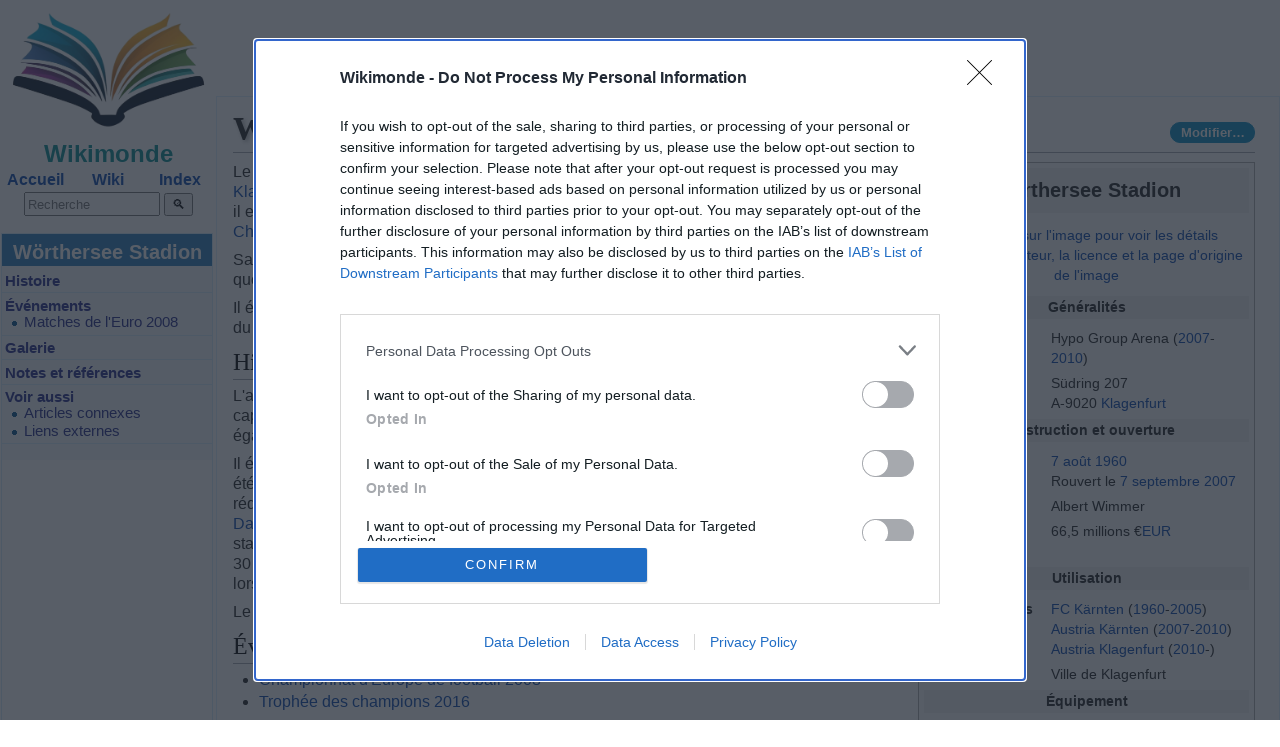

--- FILE ---
content_type: text/html; charset=utf-8
request_url: https://wikimonde.com/article/W%C3%B6rthersee_Stadion
body_size: 14127
content:
<!DOCTYPE html>
<html lang='fr'><head>
            <meta charset='UTF-8'/>
            <title>Wörthersee Stadion - Encyclopédie Wikimonde</title><meta name='generator' content='Wikimonde'/><link rel="canonical" href="/article/W%C3%B6rthersee_Stadion"/><meta name='viewport' content='width=device-width, initial-scale=1, user-scalable=yes'/><meta http-equiv='content-language' content='fr-fr'><link rel='icon' type='image/png' href='/img/icon_64.png'/><link rel="search" type="application/opensearchdescription+xml" title="Wikimonde" href="/opensearch.xml"><meta name="robots" content="follow,noarchive,noimageindex,index"/><link rel='dns-prefetch' href='//ads.themoneytizer.com'/>
            <link rel='dns-prefetch' href='//quantcast.mgr.consensu.org'/>
            <link rel='dns-prefetch' href='//upload.wikimedia.org'/>
            <link rel='stylesheet' href='/wiki.css?rc48q'/>
            <link rel='stylesheet' href='/wikimonde-min.css?rc48q'/><link rel="stylesheet" href="/libs/jquery-ui.min.css" media="print" onload="this.media='all'"><script>window.no_external_cache=true</script><script src='/libs/jquery-3.6.0.min.js'></script><script src='/libs/jquery-ui.min.js'></script><script src='/libs/cookie-min.js'></script><script src='/all.js?rc48q'></script><script>
    function start_matomo(){
        var _paq = window._paq = window._paq || [];
        if(start_matomo.done!==undefined){
            _paq.push(['forgetUserOptOut']);
            console.log('MATOMO2 restart');
            return;
        }
        start_matomo.done=true;
        console.log('MATOMO2 start');

        var ifb_stage = parseInt(cookie.get('ifb_stage', '0'));
        var pageSource = detectPageSource();
        var firstPageSource = cookie.get('first_page_source');

        if (!firstPageSource) {
            cookie.set('first_page_source', pageSource, {
                expires: 1,  // Expiration en 1 jour
                path: '/',
                domain: '.wikimonde.com',
                sameSite: 'None',
                secure: true
            });
            firstPageSource = pageSource;
        }

        _paq.push(['setRequestMethod', 'POST']);
        _paq.push(['setDocumentTitle', document.domain + '/' + document.title]);
        _paq.push(['setCookieDomain', '*.wikimonde.com']);
        _paq.push(['setDomains', ['*.wikimonde.com']]);

        // Custom Dimensions
        _paq.push(['setCustomDimension', 2, '1']);
        _paq.push(['setCustomDimension', 3, ifb_stage]);
        _paq.push(['setCustomDimension', 5, firstPageSource]);
        _paq.push(['setCustomDimension', 6, pageSource]);

        // Custom Variables
        _paq.push(['setCustomVariable', 1, 'Site_origine', '1', 'visit']);
        _paq.push(['setCustomVariable', 4, 'first_page_source', firstPageSource, 'visit']);
        _paq.push(['setCustomVariable', 7, 'page_source', pageSource, 'page']);
        _paq.push(['setCustomVariable', 8, 'ifb_stage', ifb_stage, 'page']);

        _paq.push(['trackPageView']);
        _paq.push(['enableLinkTracking']);
        _paq.push(['enableHeartBeatTimer', 5]);

        (function() {
            var u='//m.wikimonde.com/';
            _paq.push(['setTrackerUrl', u+'mato_.php']);
            _paq.push(['setSiteId', '1']);
            var d=document, g=d.createElement('script'), s=d.getElementsByTagName('script')[0];
            g.async=true; g.src=u+'mato_.js'; s.parentNode.insertBefore(g,s);
        })();
    }

    function stop_matomo(){
        console.log('MATOMO2 stop');
        var _paq = window._paq = window._paq || [];
        _paq.push(['optUserOut']);
    }

    function detectPageSource() {
        const site = getPageSite();
        if (site == 1) return 'plus';
        if (site == 2) return 'wpfr';
        if (document.querySelector('.home_root')) return 'wmhome';
        if (window.location.hostname=='plus.wikimonde.com') return 'wiki';
        if ($('#wikimonde_page').data('notfound') == 1) return 'notfound';
        return 'unknown';
    }

    function getPageSite() {
        return $('#wikimonde_page').data('page_site') !== undefined ? $('#wikimonde_page').data('page_site') : '';
    }
</script><!-- InMobi Choice. Consent Manager Tag v3.0 (for TCF 2.2) -->
<script type="text/javascript" async=true>
(function() {
  var host = 'wikimonde.com';
  var element = document.createElement('script');
  var firstScript = document.getElementsByTagName('script')[0];
  var url = 'https://cmp.inmobi.com'
    .concat('/choice/', '6uj4fqeznychk', '/', host, '/choice.js?tag_version=V3');
  var uspTries = 0;
  var uspTriesLimit = 3;
  element.async = true;
  element.type = 'text/javascript';
  element.src = url;

  firstScript.parentNode.insertBefore(element, firstScript);

  function makeStub() {
    var TCF_LOCATOR_NAME = '__tcfapiLocator';
    var queue = [];
    var win = window;
    var cmpFrame;

    function addFrame() {
      var doc = win.document;
      var otherCMP = !!(win.frames[TCF_LOCATOR_NAME]);

      if (!otherCMP) {
        if (doc.body) {
          var iframe = doc.createElement('iframe');

          iframe.style.cssText = 'display:none';
          iframe.name = TCF_LOCATOR_NAME;
          doc.body.appendChild(iframe);
        } else {
          setTimeout(addFrame, 5);
        }
      }
      return !otherCMP;
    }

    function tcfAPIHandler() {
      var gdprApplies;
      var args = arguments;

      if (!args.length) {
        return queue;
      } else if (args[0] === 'setGdprApplies') {
        if (
          args.length > 3 &&
          args[2] === 2 &&
          typeof args[3] === 'boolean'
        ) {
          gdprApplies = args[3];
          if (typeof args[2] === 'function') {
            args[2]('set', true);
          }
        }
      } else if (args[0] === 'ping') {
        var retr = {
          gdprApplies: gdprApplies,
          cmpLoaded: false,
          cmpStatus: 'stub'
        };

        if (typeof args[2] === 'function') {
          args[2](retr);
        }
      } else {
        if(args[0] === 'init' && typeof args[3] === 'object') {
          args[3] = Object.assign(args[3], { tag_version: 'V3' });
        }
        queue.push(args);
      }
    }

    function postMessageEventHandler(event) {
      var msgIsString = typeof event.data === 'string';
      var json = {};

      try {
        if (msgIsString) {
          json = JSON.parse(event.data);
        } else {
          json = event.data;
        }
      } catch (ignore) {}

      var payload = json.__tcfapiCall;

      if (payload) {
        window.__tcfapi(
          payload.command,
          payload.version,
          function(retValue, success) {
            var returnMsg = {
              __tcfapiReturn: {
                returnValue: retValue,
                success: success,
                callId: payload.callId
              }
            };
            if (msgIsString) {
              returnMsg = JSON.stringify(returnMsg);
            }
            if (event && event.source && event.source.postMessage) {
              event.source.postMessage(returnMsg, '*');
            }
          },
          payload.parameter
        );
      }
    }

    while (win) {
      try {
        if (win.frames[TCF_LOCATOR_NAME]) {
          cmpFrame = win;
          break;
        }
      } catch (ignore) {}

      if (win === window.top) {
        break;
      }
      win = win.parent;
    }
    if (!cmpFrame) {
      addFrame();
      win.__tcfapi = tcfAPIHandler;
      win.addEventListener('message', postMessageEventHandler, false);
    }
  };

  makeStub();

  function makeGppStub() {
    const CMP_ID = 10;
    const SUPPORTED_APIS = [
      '2:tcfeuv2',
      '6:uspv1',
      '7:usnatv1',
      '8:usca',
      '9:usvav1',
      '10:uscov1',
      '11:usutv1',
      '12:usctv1'
    ];

    window.__gpp_addFrame = function (n) {
      if (!window.frames[n]) {
        if (document.body) {
          var i = document.createElement("iframe");
          i.style.cssText = "display:none";
          i.name = n;
          document.body.appendChild(i);
        } else {
          window.setTimeout(window.__gpp_addFrame, 10, n);
        }
      }
    };
    window.__gpp_stub = function () {
      var b = arguments;
      __gpp.queue = __gpp.queue || [];
      __gpp.events = __gpp.events || [];

      if (!b.length || (b.length == 1 && b[0] == "queue")) {
        return __gpp.queue;
      }

      if (b.length == 1 && b[0] == "events") {
        return __gpp.events;
      }

      var cmd = b[0];
      var clb = b.length > 1 ? b[1] : null;
      var par = b.length > 2 ? b[2] : null;
      if (cmd === "ping") {
        clb(
          {
            gppVersion: "1.1", // must be “Version.Subversion”, current: “1.1”
            cmpStatus: "stub", // possible values: stub, loading, loaded, error
            cmpDisplayStatus: "hidden", // possible values: hidden, visible, disabled
            signalStatus: "not ready", // possible values: not ready, ready
            supportedAPIs: SUPPORTED_APIS, // list of supported APIs
            cmpId: CMP_ID, // IAB assigned CMP ID, may be 0 during stub/loading
            sectionList: [],
            applicableSections: [-1],
            gppString: "",
            parsedSections: {},
          },
          true
        );
      } else if (cmd === "addEventListener") {
        if (!("lastId" in __gpp)) {
          __gpp.lastId = 0;
        }
        __gpp.lastId++;
        var lnr = __gpp.lastId;
        __gpp.events.push({
          id: lnr,
          callback: clb,
          parameter: par,
        });
        clb(
          {
            eventName: "listenerRegistered",
            listenerId: lnr, // Registered ID of the listener
            data: true, // positive signal
            pingData: {
              gppVersion: "1.1", // must be “Version.Subversion”, current: “1.1”
              cmpStatus: "stub", // possible values: stub, loading, loaded, error
              cmpDisplayStatus: "hidden", // possible values: hidden, visible, disabled
              signalStatus: "not ready", // possible values: not ready, ready
              supportedAPIs: SUPPORTED_APIS, // list of supported APIs
              cmpId: CMP_ID, // list of supported APIs
              sectionList: [],
              applicableSections: [-1],
              gppString: "",
              parsedSections: {},
            },
          },
          true
        );
      } else if (cmd === "removeEventListener") {
        var success = false;
        for (var i = 0; i < __gpp.events.length; i++) {
          if (__gpp.events[i].id == par) {
            __gpp.events.splice(i, 1);
            success = true;
            break;
          }
        }
        clb(
          {
            eventName: "listenerRemoved",
            listenerId: par, // Registered ID of the listener
            data: success, // status info
            pingData: {
              gppVersion: "1.1", // must be “Version.Subversion”, current: “1.1”
              cmpStatus: "stub", // possible values: stub, loading, loaded, error
              cmpDisplayStatus: "hidden", // possible values: hidden, visible, disabled
              signalStatus: "not ready", // possible values: not ready, ready
              supportedAPIs: SUPPORTED_APIS, // list of supported APIs
              cmpId: CMP_ID, // CMP ID
              sectionList: [],
              applicableSections: [-1],
              gppString: "",
              parsedSections: {},
            },
          },
          true
        );
      } else if (cmd === "hasSection") {
        clb(false, true);
      } else if (cmd === "getSection" || cmd === "getField") {
        clb(null, true);
      }
      //queue all other commands
      else {
        __gpp.queue.push([].slice.apply(b));
      }
    };
    window.__gpp_msghandler = function (event) {
      var msgIsString = typeof event.data === "string";
      try {
        var json = msgIsString ? JSON.parse(event.data) : event.data;
      } catch (e) {
        var json = null;
      }
      if (typeof json === "object" && json !== null && "__gppCall" in json) {
        var i = json.__gppCall;
        window.__gpp(
          i.command,
          function (retValue, success) {
            var returnMsg = {
              __gppReturn: {
                returnValue: retValue,
                success: success,
                callId: i.callId,
              },
            };
            event.source.postMessage(msgIsString ? JSON.stringify(returnMsg) : returnMsg, "*");
          },
          "parameter" in i ? i.parameter : null,
          "version" in i ? i.version : "1.1"
        );
      }
    };
    if (!("__gpp" in window) || typeof window.__gpp !== "function") {
      window.__gpp = window.__gpp_stub;
      window.addEventListener("message", window.__gpp_msghandler, false);
      window.__gpp_addFrame("__gppLocator");
    }
  };

  makeGppStub();

  var uspStubFunction = function() {
    var arg = arguments;
    if (typeof window.__uspapi !== uspStubFunction) {
      setTimeout(function() {
        if (typeof window.__uspapi !== 'undefined') {
          window.__uspapi.apply(window.__uspapi, arg);
        }
      }, 500);
    }
  };

  var checkIfUspIsReady = function() {
    uspTries++;
    if (window.__uspapi === uspStubFunction && uspTries < uspTriesLimit) {
      console.warn('USP is not accessible');
    } else {
      clearInterval(uspInterval);
    }
  };

  if (typeof window.__uspapi === 'undefined') {
    window.__uspapi = uspStubFunction;
    var uspInterval = setInterval(checkIfUspIsReady, 6000);
  }
})();
</script>
<!-- End InMobi Choice. Consent Manager Tag v3.0 (for TCF 2.2) --><style>.himg{display:none !important;}</style></head>
        <body class='wikimonde mediawiki ltr sitedir-ltr mw-hide-empty-elt ns-0 ns-subject mw-editable skin-vector action-view'><div class="m-left "><div class="m-logo" role="banner"><a title="Encyclopédie Wikimonde" href="/"><img src="/img/logo/logo3b.png" alt="Wikimonde"></a></div><div class="m-title-logo">Wikimonde</div><div class="m-nav" role="navigation"><div class="m-nav-list"><div class="m-nav-item"><a href="/">Accueil</a></div><div class="m-nav-item"><a href="//plus.wikimonde.com" rel="nofollow">Wiki</a></div><div class="m-nav-item"><a href="/index">Index</a></div></div></div><div class="searchform">
            <div class=don></div>
            <table class=mp>
                <tr>
                <td class=search_zone>
                <form action="/search" method="get" id=search_form>
                <input type="text" id=search_input name="search" value="" size="15" placeholder="Recherche"/>
                <input type="submit" value="🔍"/>
                </form>
            </td></tr></table>
            </div></div><div id="wikimonde_page" data-site="1" data-id="296519522" data-ns="0" data-wikibase="Q216167" data-page_site="2" data-noadse="0" data-title="Wörthersee Stadion"></div><div class=banner_top_bloc></div><div class='m-article'><div id="content" class="mw-body" role="main"><h1 id="firstHeading" class="firstHeading" lang="fr"><span dir="auto">Wörthersee Stadion</span></h1><div id="bodyContent" class="mw-body-content"><div id="siteSub"></div><div id="contentSub"></div><div id="mw-content-text" lang="fr" dir="ltr" class="mw-content-ltr"><div class="mw-content-ltr mw-parser-output" lang="fr" dir="ltr"><div class="infobox_v3 infobox infobox--frwiki noarchive large"><div class="entete" style="background-color:#EFEFEF;color:defaut"><div>Wörthersee Stadion</div></div><div><div class="images" style="padding:2px 0"><span class="mw-default-size" typeof="mw:File/Frameless"><a href="#" class="mw-file-description view_image_link"><img src="//upload.wikimedia.org/wikipedia/commons/thumb/5/58/Klagenfurt_Waidmannsdorf_Siebenhuegel_Woerthersee_Arena_24012009_01.jpg/330px-Klagenfurt_Waidmannsdorf_Siebenhuegel_Woerthersee_Arena_24012009_01.jpg" decoding="async" width="260" height="173" class="mw-file-element view_image iimg" srcset="//upload.wikimedia.org/wikipedia/commons/thumb/5/58/Klagenfurt_Waidmannsdorf_Siebenhuegel_Woerthersee_Arena_24012009_01.jpg/500px-Klagenfurt_Waidmannsdorf_Siebenhuegel_Woerthersee_Arena_24012009_01.jpg 1.5x, //upload.wikimedia.org/wikipedia/commons/thumb/5/58/Klagenfurt_Waidmannsdorf_Siebenhuegel_Woerthersee_Arena_24012009_01.jpg/960px-Klagenfurt_Waidmannsdorf_Siebenhuegel_Woerthersee_Arena_24012009_01.jpg 2x" data-file-width="4288" data-file-height="2848" loading="lazy" data-title="File:Klagenfurt_Waidmannsdorf_Siebenhuegel_Woerthersee_Arena_24012009_01.jpg" title="Cliquez sur l'image pour voir les détails concernant l'auteur, la licence et la page d'origine de l'image" data-a="197001" data-b="0"></a><div class="img_credit " style="max-width:260px" data-nosnippet></div></span></div></div><table><caption style="color:defaut;text-align:center;background-color:#EFEFEF">Généralités</caption><tbody><tr class=""><th scope="row">Noms précédents</th><td class=""><div>
Hypo Group Arena (<a href="/article/2007" title="2007">2007</a>-<a href="/article/2010" title="2010">2010</a>)</div></td></tr><tr class=""><th scope="row">Adresse</th><td class=""><div>
Südring 207 <br> A-9020 <a href="/article/Klagenfurt_am_W%C3%B6rthersee" title="Klagenfurt am Wörthersee">Klagenfurt</a></div></td></tr></tbody></table><table><caption style="color:defaut;text-align:center;background-color:#EFEFEF">Construction et ouverture</caption><tbody><tr class=""><th scope="row">Ouverture</th><td class=""><div>
<time class="nowrap date-lien" datetime="1960-08-07" data-sort-value="1960-08-07"><a href="/article/7_ao%C3%BBt_en_sport" title="7 août en sport">7 août</a> <a href="/article/1960_en_sport" title="1960 en sport">1960</a></time> <br> Rouvert le <time class="nowrap date-lien" datetime="2007-09-07" data-sort-value="2007-09-07"><a href="/article/7_septembre_en_sport" title="7 septembre en sport">7</a> <a href="/article/Septembre_2007_en_sport" title="Septembre 2007 en sport">septembre</a> <a href="/article/2007_en_sport" title="2007 en sport">2007</a></time></div></td></tr><tr class=""><th scope="row">Architecte</th><td class=""><div>
Albert Wimmer</div></td></tr><tr class=""><th scope="row">Coût de construction</th><td class=""><div>
66,5 millions €<a href="/article/Euro" title="Euro">EUR</a></div></td></tr></tbody></table><table><caption style="color:defaut;text-align:center;background-color:#EFEFEF">Utilisation</caption><tbody><tr class=""><th scope="row">Clubs résidents</th><td class=""><div>
<a href="/article/FC_K%C3%A4rnten" title="FC Kärnten">FC Kärnten</a> (<a href="/article/1960" title="1960">1960</a>-<a href="/article/2005" title="2005">2005</a>)<br><a href="/article/SK_Austria_K%C3%A4rnten" title="SK Austria Kärnten">Austria Kärnten</a> (<a href="/article/2007" title="2007">2007</a>-<a href="/article/2010" title="2010">2010</a>)<br><a href="/article/SK_Austria_Klagenfurt_%282007%29" title="SK Austria Klagenfurt (2007)">Austria Klagenfurt</a> (<a href="/article/2010" title="2010">2010</a>-)</div></td></tr><tr class=""><th scope="row">Propriétaire</th><td class=""><div>
Ville de Klagenfurt</div></td></tr></tbody></table><table><caption style="color:defaut;text-align:center;background-color:#EFEFEF">Équipement</caption><tbody><tr class=""><th scope="row">Surface</th><td class=""><div>
Pelouse naturelle</div></td></tr><tr class=""><th scope="row">Capacité</th><td class=""><div>
30 000</div></td></tr><tr class=""><th scope="row">Dimensions</th><td class=""><div>
105 × 68 m</div></td></tr></tbody></table><table><caption style="color:defaut;text-align:center;background-color:#EFEFEF">Localisation</caption><tbody><tr class=""><th scope="row">Coordonnées</th><td class=""><div>
46° 36′ 32″ N, 14° 16′ 41″ E</div></td></tr></tbody></table><div class="img_toggle">
<div class="geobox">
<div><small>Géolocalisation sur la carte : <a href="/article/Autriche" title="Autriche">Autriche</a></small></div>
<table class="DebutCarte" style="width:auto; margin:0; border:none; border-spacing:0; padding:0; text-align:center;">
<tbody><tr><td style="border:none; padding:0"><div style="position:relative;;"><span class="noviewer notpageimage" typeof="mw:File"><a href="#" class="mw-file-description view_image_link" title="(Voir situation sur carte&nbsp;: Autriche)"><img alt="(Voir situation sur carte&nbsp;: Autriche)" src="//upload.wikimedia.org/wikipedia/commons/thumb/c/c6/Austria_adm_location_map.svg/330px-Austria_adm_location_map.svg.png" decoding="async" width="280" height="156" class="mw-file-element view_image iimg" srcset="//upload.wikimedia.org/wikipedia/commons/thumb/c/c6/Austria_adm_location_map.svg/500px-Austria_adm_location_map.svg.png 1.5x, //upload.wikimedia.org/wikipedia/commons/thumb/c/c6/Austria_adm_location_map.svg/960px-Austria_adm_location_map.svg.png 2x" data-file-width="1256" data-file-height="700" loading="lazy" data-title="File:Austria_adm_location_map.svg" title="Cliquez sur l'image pour voir les détails concernant l'auteur, la licence et la page d'origine de l'image" data-a="201412" data-b="300"></a><div class="img_credit " style="max-width:280px" data-nosnippet>Crédit image: <div class="credit_auteur"><a href="//commons.wikimedia.org/wiki/User:NordNordWest" title="User:NordNordWest" class="external text" target="_blank" rel="nofollow noopener">NordNordWest</a></div> <div class="credit_licence">licence <a href="https://creativecommons.org/licenses/by-sa/3.0/de/deed.en" class="external text" target="_blank" rel="nofollow noopener">CC BY-SA 3.0 de</a> <span class="credit_infos" title="Informations fournies par le dépot partagé Wikimedia Commons. Cliquez sur l'image pour voir les détails complets concernant l'auteur, la licence et la page d'origine de l'image.">🛈</span></div></div></span>
<div style="position:absolute;border:none; top:89.348655172415%;left:62.53917948718%;"><div style="position:absolute;top:-4px;left:-4px;line-height:0;"><span class="noviewer" typeof="mw:File"><span><img src="//upload.wikimedia.org/wikipedia/commons/thumb/0/0c/Red_pog.svg/8px-Red_pog.svg.png" decoding="async" width="8" height="8" class="mw-file-element" srcset="//upload.wikimedia.org/wikipedia/commons/thumb/0/0c/Red_pog.svg/12px-Red_pog.svg.png 1.5x, //upload.wikimedia.org/wikipedia/commons/thumb/0/0c/Red_pog.svg/16px-Red_pog.svg.png 2x" data-file-width="64" data-file-height="64" loading="lazy"></span></span></div></div>
</div></td></tr></tbody></table>
</div><div class="geobox">
<div><small>Géolocalisation sur la carte : <a href="/article/Carinthie_%28Land%29" title="Carinthie (Land)">Carinthie</a></small></div>
<table class="DebutCarte" style="width:auto; margin:0; border:none; border-spacing:0; padding:0; text-align:center;">
<tbody><tr><td style="border:none; padding:0"><div style="position:relative;;"><span class="noviewer notpageimage" typeof="mw:File"><a href="#" class="mw-file-description view_image_link" title="(Voir situation sur carte&nbsp;: Carinthie)"><img alt="(Voir situation sur carte&nbsp;: Carinthie)" src="//upload.wikimedia.org/wikipedia/commons/thumb/e/e5/Austria_Carinthia_location_map.svg/330px-Austria_Carinthia_location_map.svg.png" decoding="async" width="280" height="165" class="mw-file-element view_image iimg" srcset="//upload.wikimedia.org/wikipedia/commons/thumb/e/e5/Austria_Carinthia_location_map.svg/500px-Austria_Carinthia_location_map.svg.png 1.5x, //upload.wikimedia.org/wikipedia/commons/thumb/e/e5/Austria_Carinthia_location_map.svg/960px-Austria_Carinthia_location_map.svg.png 2x" data-file-width="1342" data-file-height="792" loading="lazy" data-title="File:Austria_Carinthia_location_map.svg" title="Cliquez sur l'image pour voir les détails concernant l'auteur, la licence et la page d'origine de l'image" data-a="201310" data-b="300"></a><div class="img_credit " style="max-width:280px" data-nosnippet>Crédit image: <div class="credit_auteur"><a href="//commons.wikimedia.org/wiki/User:Rosso_Robot" title="User:Rosso Robot" class="external text" target="_blank" rel="nofollow noopener">Rosso Robot</a>, versions later 2013-10: <a href="//commons.wikimedia.org/wiki/User:NordNordWest" title="User:NordNordWest" class="external text" target="_blank" rel="nofollow noopener">NordNordWest</a></div> <div class="credit_licence">licence <a href="https://creativecommons.org/licenses/by-sa/3.0" class="external text" target="_blank" rel="nofollow noopener">CC BY-SA 3.0</a> <span class="credit_infos" title="Informations fournies par le dépot partagé Wikimedia Commons. Cliquez sur l'image pour voir les détails complets concernant l'auteur, la licence et la page d'origine de l'image.">🛈</span></div></div></span>
<div style="position:absolute;border:none; top:63.354942532762%;left:66.282325662244%;"><div style="position:absolute;top:-4px;left:-4px;line-height:0;"><span class="noviewer" typeof="mw:File"><span><img src="//upload.wikimedia.org/wikipedia/commons/thumb/0/0c/Red_pog.svg/8px-Red_pog.svg.png" decoding="async" width="8" height="8" class="mw-file-element" srcset="//upload.wikimedia.org/wikipedia/commons/thumb/0/0c/Red_pog.svg/12px-Red_pog.svg.png 1.5x, //upload.wikimedia.org/wikipedia/commons/thumb/0/0c/Red_pog.svg/16px-Red_pog.svg.png 2x" data-file-width="64" data-file-height="64" loading="lazy"></span></span></div></div>
</div></td></tr></tbody></table>
</div>
</div><p class="navbar noprint bordered navigation-not-searchable" style="border-top:1px solid#EFEFEF"><span style="text-align:right"><span typeof="mw:File"></span></span></p></div><div class="pub_infobox_bloc ifb_stage_0"></div>
<figure class="mw-halign-right" typeof="mw:File/Thumb"><a href="#" class="mw-file-description view_image_link"><img src="//upload.wikimedia.org/wikipedia/commons/thumb/e/e1/W%C3%B6rtherseestadion_beim_Endspiel_im_%C3%96FB-Cup_2010.jpg/330px-W%C3%B6rtherseestadion_beim_Endspiel_im_%C3%96FB-Cup_2010.jpg" decoding="async" width="300" height="200" class="mw-file-element view_image iimg" srcset="//upload.wikimedia.org/wikipedia/commons/thumb/e/e1/W%C3%B6rtherseestadion_beim_Endspiel_im_%C3%96FB-Cup_2010.jpg/500px-W%C3%B6rtherseestadion_beim_Endspiel_im_%C3%96FB-Cup_2010.jpg 1.5x, //upload.wikimedia.org/wikipedia/commons/thumb/e/e1/W%C3%B6rtherseestadion_beim_Endspiel_im_%C3%96FB-Cup_2010.jpg/960px-W%C3%B6rtherseestadion_beim_Endspiel_im_%C3%96FB-Cup_2010.jpg 2x" data-file-width="3000" data-file-height="2000" loading="lazy" data-title="File:Wörtherseestadion_beim_Endspiel_im_ÖFB-Cup_2010.jpg" title="Cliquez sur l'image pour voir les détails concernant l'auteur, la licence et la page d'origine de l'image" data-a="201005" data-b="100"></a><div class="img_credit " style="max-width:300px" data-nosnippet>Crédit image: <div class="credit_auteur"><a href="//commons.wikimedia.org/wiki/User:Steindy" title="User:Steindy" class="external text" target="_blank" rel="nofollow noopener">Steindy</a> (<a href="//commons.wikimedia.org/wiki/User_talk:Steindy" title="User talk:Steindy" class="external text" target="_blank" rel="nofollow noopener"><span class="signature-talk">talk</span></a>) 23:28, 19 May 2010 (UTC)</div> <div class="credit_licence">licence <a href="https://creativecommons.org/licenses/by-sa/3.0" class="external text" target="_blank" rel="nofollow noopener">CC BY-SA 3.0</a> <span class="credit_infos" title="Informations fournies par le dépot partagé Wikimedia Commons. Cliquez sur l'image pour voir les détails complets concernant l'auteur, la licence et la page d'origine de l'image.">🛈</span></div></div><figcaption></figcaption></figure>
<p>Le <b>Wörthersee Stadion</b> (anciennement <b>Hypo Group Arena</b>) est un stade de <a href="/article/Football" title="Football">football</a> situé à <a href="/article/Klagenfurt_am_W%C3%B6rthersee" title="Klagenfurt am Wörthersee">Klagenfurt</a> dans la <a href="/article/Carinthie_%28Land%29" title="Carinthie (Land)">Carinthie</a><span>. Construit initialement avec une capacité d'environ 11 000 places, il est agrandi, sur le modèle du </span><a href="/article/Parc_Saint-Jacques" title="Parc Saint-Jacques">Parc Saint-Jacques</a> de <a href="/article/B%C3%A2le" title="Bâle">Bâle</a><span>, à 32 000 places afin d'accueillir le </span><a href="/article/Championnat_d%27Europe_de_football_2008" title="Championnat d'Europe de football 2008">Championnat d'Europe de football 2008</a>.
</p><p>Sa construction est accompagnée par la mise en place d'un hôtel, d'un centre d'affaires ainsi que d'un centre commercial.
</p><p>Il était le stade-résident de l'équipe de <a href="/article/Football" title="Football">football</a> du <a href="/article/SK_Austria_K%C3%A4rnten" title="SK Austria Kärnten">SK Austria Kärnten</a> et l'actuel stade-résident du <a href="/article/SK_Austria_Klagenfurt_%282007%29" title="SK Austria Klagenfurt (2007)">SK Austria Klagenfurt</a> évoluant dans le <a href="/article/Championnat_d%27Autriche_de_football" title="Championnat d'Autriche de football">Championnat d'Autriche de football</a>.
</p>
<div id="toc" class="toc" role="navigation" aria-labelledby="mw-toc-heading"><div class='m-toc-title'>Wörthersee Stadion</div><input type="checkbox" role="button" id="toctogglecheckbox" class="toctogglecheckbox" style="display:none"><div class="toctitle" lang="fr" dir="ltr"><h2 id="mw-toc-heading">Sommaire</h2><span class="toctogglespan"><label class="toctogglelabel" for="toctogglecheckbox"></label></span></div>
<ul>
<li class="toclevel-1 tocsection-1"><a href="#Histoire"><span class="tocnumber">1</span> <span class="toctext">Histoire</span></a></li>
<li class="toclevel-1 tocsection-2"><a href="#%C3%89v%C3%A9nements"><span class="tocnumber">2</span> <span class="toctext">Événements</span></a>
<ul>
<li class="toclevel-2 tocsection-3"><a href="#Matches_de_l'Euro_2008"><span class="tocnumber">2.1</span> <span class="toctext">Matches de l'Euro 2008</span></a></li>
</ul>
</li>
<li class="toclevel-1 tocsection-4"><a href="#Galerie"><span class="tocnumber">3</span> <span class="toctext">Galerie</span></a></li>
<li class="toclevel-1 tocsection-5"><a href="#Notes_et_r%C3%A9f%C3%A9rences"><span class="tocnumber">4</span> <span class="toctext">Notes et références</span></a></li>
<li class="toclevel-1 tocsection-6"><a href="#Voir_aussi"><span class="tocnumber">5</span> <span class="toctext">Voir aussi</span></a>
<ul>
<li class="toclevel-2 tocsection-7"><a href="#Articles_connexes"><span class="tocnumber">5.1</span> <span class="toctext">Articles connexes</span></a></li>
<li class="toclevel-2 tocsection-8"><a href="#Liens_externes"><span class="tocnumber">5.2</span> <span class="toctext">Liens externes</span></a></li>
</ul>
</li>
</ul>
</div>
<div class="mw-heading mw-heading2"><h2 id="Histoire">Histoire</h2></div>
<p>L'ancien stade, connu sous le nom de Wörtherseestadion, a été construit en <a href="/article/1960" title="1960">1960</a> et avait une capacité de 10 900 places. Il a été démoli en <a href="/article/2005" title="2005">2005</a> et remplacé par le nouveau Hypo-Arena, également connu jusqu'au <time class="nowrap" datetime="2007-06-30" data-sort-value="2007-06-30">30 juin 2007</time><span> par le nom de «&nbsp;Wörtherseestadion&nbsp;».
</span></p><p>Il était l'un des 8 stades d'accueil du <a href="/article/Championnat_d%27Europe_de_football_2008" title="Championnat d'Europe de football 2008">Championnat d'Europe de football 2008</a><span>, pour lequel il a été construit avec 32 000 places. Après l'événement, la capacité du bâtiment était censée être réduite à 22 000. Cependant, le 19 septembre 2009, le ministre des sports autrichien </span><a href="/article/Norbert_Darabos" title="Norbert Darabos">Norbert Darabos</a> et le gouvernement de la <a href="/article/Carinthie_%28Land%29" title="Carinthie (Land)">Carinthie</a> ont décidé de garder la capacité du stade. Le stade a été organisé pour accueillir 18 000 spectateurs lors de matchs de <a href="/article/Championnat_d%27Autriche_de_football" title="Championnat d'Autriche de football">première division</a> et 30 000 pour les matchs internationaux. L'ouverture officielle se déroula le <time class="nowrap" datetime="2007-09-07" data-sort-value="2007-09-07">7 septembre 2007</time> lors d'une rencontre amicale entre l'<a href="/article/%C3%89quipe_d%27Autriche_de_football" title="Équipe d'Autriche de football">Autriche</a> et le <a href="/article/%C3%89quipe_du_Japon_de_football" title="Équipe du Japon de football">Japon</a><span> devant 26 500 spectateurs.
</span></p><p>Le stade accueille la finale de la <a href="/article/Coupe_d%27Autriche_de_football" title="Coupe d'Autriche de football">Coupe d'Autriche</a> en 2023 et 2024 en tant que terrain neutre.
</p>
<div class="mw-heading mw-heading2"><h2 id="Événements"><span id=".C3.89v.C3.A9nements"></span>Événements</h2></div>
<ul><li><a href="/article/Championnat_d%27Europe_de_football_2008" title="Championnat d'Europe de football 2008">Championnat d'Europe de football 2008</a></li>
<li><a href="/article/Troph%C3%A9e_des_champions_2016" title="Trophée des champions 2016">Trophée des champions 2016</a></li></ul>
<div class="mw-heading mw-heading3"><h3 id="Matches_de_l'Euro_2008"><span id="Matches_de_l.27Euro_2008"></span>Matches de l'Euro 2008</h3></div>
<table class="wikitable" style="text-align: left;;" width="60%">
<tbody><tr>
<th>Date
</th>
<th>Heure (UTC+1)
</th>
<th>Equipe n°1
</th>
<th>Score
</th>
<th>Equipe n°2
</th>
<th>Tour
</th>
<th>Spectateurs
</th></tr>
<tr>
<td align="center"><time class="nowrap" datetime="2008-06-08" data-sort-value="2008-06-08">8 juin 2008</time></td>
<td align="center">20.45</td>
<td><span class="nowrap"><span class="flagicon"><span class="mw-image-border noviewer" typeof="mw:File"><a href="#" class="mw-file-description view_image_link" title="Drapeau&nbsp;: Allemagne"><img alt="" src="//upload.wikimedia.org/wikipedia/commons/thumb/b/ba/Flag_of_Germany.svg/20px-Flag_of_Germany.svg.png" decoding="async" width="20" height="12" class="mw-file-element view_image iimg" srcset="//upload.wikimedia.org/wikipedia/commons/thumb/b/ba/Flag_of_Germany.svg/30px-Flag_of_Germany.svg.png 1.5x, //upload.wikimedia.org/wikipedia/commons/thumb/b/ba/Flag_of_Germany.svg/40px-Flag_of_Germany.svg.png 2x" data-file-width="1000" data-file-height="600" loading="lazy" data-title="File:Flag_of_Germany.svg" title="Cliquez sur l'image pour voir les détails concernant l'auteur, la licence et la page d'origine de l'image" data-a="200709" data-b="3"></a></span></span> <a href="/article/%C3%89quipe_d%27Allemagne_de_football" title="Équipe d'Allemagne de football">Allemagne</a></span></td>
<td style="text-align:center;"><center><b>2</b> – <b>0</b></center></td>
<td><span class="nowrap"><span class="flagicon"><span class="mw-image-border noviewer" typeof="mw:File"><a href="#" class="mw-file-description view_image_link" title="Drapeau&nbsp;: Pologne"><img alt="" src="//upload.wikimedia.org/wikipedia/commons/thumb/1/12/Flag_of_Poland.svg/20px-Flag_of_Poland.svg.png" decoding="async" width="20" height="13" class="mw-file-element view_image iimg" srcset="//upload.wikimedia.org/wikipedia/commons/thumb/1/12/Flag_of_Poland.svg/30px-Flag_of_Poland.svg.png 1.5x, //upload.wikimedia.org/wikipedia/commons/thumb/1/12/Flag_of_Poland.svg/40px-Flag_of_Poland.svg.png 2x" data-file-width="640" data-file-height="400" loading="lazy" data-title="File:Flag_of_Poland.svg" title="Cliquez sur l'image pour voir les détails concernant l'auteur, la licence et la page d'origine de l'image" data-a="201808" data-b="80"></a></span></span> <a href="/article/%C3%89quipe_de_Pologne_de_football" title="Équipe de Pologne de football">Pologne</a></span></td>
<td align="center"><a href="/article/R%C3%A9sultats_du_groupe_B_du_championnat_d%27Europe_de_football_2008" class="mw-redirect" title="Résultats du groupe B du championnat d'Europe de football 2008">Groupe B</a></td>
<td style="text-align:center;">30 000
</td></tr>
<tr>
<td align="center"><time class="nowrap" datetime="2008-06-12" data-sort-value="2008-06-12">12 juin 2008</time></td>
<td align="center">18.00</td>
<td><span class="nowrap"><span class="flagicon"><span class="mw-image-border noviewer" typeof="mw:File"><a href="#" class="mw-file-description view_image_link" title="Drapeau&nbsp;: Croatie"><img alt="" src="//upload.wikimedia.org/wikipedia/commons/thumb/1/1b/Flag_of_Croatia.svg/20px-Flag_of_Croatia.svg.png" decoding="async" width="20" height="10" class="mw-file-element view_image iimg" srcset="//upload.wikimedia.org/wikipedia/commons/thumb/1/1b/Flag_of_Croatia.svg/40px-Flag_of_Croatia.svg.png 1.5x" data-file-width="1200" data-file-height="600" loading="lazy" data-title="File:Flag_of_Croatia.svg" title="Cliquez sur l'image pour voir les détails concernant l'auteur, la licence et la page d'origine de l'image" data-a="201311" data-b="100"></a></span></span> <a href="/article/%C3%89quipe_de_Croatie_de_football" title="Équipe de Croatie de football">Croatie</a></span></td>
<td style="text-align:center;"><center><b>2</b> – <b>1</b></center></td>
<td><span class="nowrap"><span class="flagicon"><span class="mw-image-border noviewer" typeof="mw:File"><a href="#" class="mw-file-description view_image_link" title="Drapeau&nbsp;: Allemagne"><img alt="" src="//upload.wikimedia.org/wikipedia/commons/thumb/b/ba/Flag_of_Germany.svg/20px-Flag_of_Germany.svg.png" decoding="async" width="20" height="12" class="mw-file-element view_image iimg" srcset="//upload.wikimedia.org/wikipedia/commons/thumb/b/ba/Flag_of_Germany.svg/30px-Flag_of_Germany.svg.png 1.5x, //upload.wikimedia.org/wikipedia/commons/thumb/b/ba/Flag_of_Germany.svg/40px-Flag_of_Germany.svg.png 2x" data-file-width="1000" data-file-height="600" loading="lazy" data-title="File:Flag_of_Germany.svg" title="Cliquez sur l'image pour voir les détails concernant l'auteur, la licence et la page d'origine de l'image" data-a="200709" data-b="3"></a></span></span> <a href="/article/%C3%89quipe_d%27Allemagne_de_football" title="Équipe d'Allemagne de football">Allemagne</a></span></td>
<td align="center"><a href="/article/R%C3%A9sultats_du_groupe_B_du_championnat_d%27Europe_de_football_2008" class="mw-redirect" title="Résultats du groupe B du championnat d'Europe de football 2008">Groupe B</a></td>
<td style="text-align:center;">30 461
</td></tr>
<tr>
<td align="center"><time class="nowrap" datetime="2008-06-16" data-sort-value="2008-06-16">16 juin 2008</time></td>
<td align="center">20.45</td>
<td><span class="nowrap"><span class="flagicon"><span class="mw-image-border noviewer" typeof="mw:File"><a href="#" class="mw-file-description view_image_link" title="Drapeau&nbsp;: Pologne"><img alt="" src="//upload.wikimedia.org/wikipedia/commons/thumb/1/12/Flag_of_Poland.svg/20px-Flag_of_Poland.svg.png" decoding="async" width="20" height="13" class="mw-file-element view_image iimg" srcset="//upload.wikimedia.org/wikipedia/commons/thumb/1/12/Flag_of_Poland.svg/30px-Flag_of_Poland.svg.png 1.5x, //upload.wikimedia.org/wikipedia/commons/thumb/1/12/Flag_of_Poland.svg/40px-Flag_of_Poland.svg.png 2x" data-file-width="640" data-file-height="400" loading="lazy" data-title="File:Flag_of_Poland.svg" title="Cliquez sur l'image pour voir les détails concernant l'auteur, la licence et la page d'origine de l'image" data-a="201808" data-b="80"></a></span></span> <a href="/article/%C3%89quipe_de_Pologne_de_football" title="Équipe de Pologne de football">Pologne</a></span></td>
<td style="text-align:center;"><center><b>0</b> – <b>1</b></center></td>
<td><span class="nowrap"><span class="flagicon"><span class="mw-image-border noviewer" typeof="mw:File"><a href="#" class="mw-file-description view_image_link" title="Drapeau&nbsp;: Croatie"><img alt="" src="//upload.wikimedia.org/wikipedia/commons/thumb/1/1b/Flag_of_Croatia.svg/20px-Flag_of_Croatia.svg.png" decoding="async" width="20" height="10" class="mw-file-element view_image iimg" srcset="//upload.wikimedia.org/wikipedia/commons/thumb/1/1b/Flag_of_Croatia.svg/40px-Flag_of_Croatia.svg.png 1.5x" data-file-width="1200" data-file-height="600" loading="lazy" data-title="File:Flag_of_Croatia.svg" title="Cliquez sur l'image pour voir les détails concernant l'auteur, la licence et la page d'origine de l'image" data-a="201311" data-b="100"></a></span></span> <a href="/article/%C3%89quipe_de_Croatie_de_football" title="Équipe de Croatie de football">Croatie</a></span></td>
<td align="center"><a href="/article/R%C3%A9sultats_du_groupe_B_du_championnat_d%27Europe_de_football_2008" class="mw-redirect" title="Résultats du groupe B du championnat d'Europe de football 2008">Groupe B</a></td>
<td style="text-align:center;">30 461
</td></tr></tbody></table>
<div class="mw-heading mw-heading2"><h2 id="Galerie">Galerie</h2></div>
<ul class="gallery mw-gallery-traditional">
		<li class="gallerybox" style="width: 155px">
			<div class="thumb" style="width: 150px; height: 150px;"><span typeof="mw:File"><a href="#" class="mw-file-description view_image_link"><img src="//upload.wikimedia.org/wikipedia/commons/thumb/5/58/Hypo_Group_Arena_-_Westansicht.JPG/120px-Hypo_Group_Arena_-_Westansicht.JPG" decoding="async" width="120" height="80" class="mw-file-element view_image iimg" srcset="//upload.wikimedia.org/wikipedia/commons/thumb/5/58/Hypo_Group_Arena_-_Westansicht.JPG/250px-Hypo_Group_Arena_-_Westansicht.JPG 1.5x" data-file-width="3456" data-file-height="2304" loading="lazy" data-title="File:Hypo_Group_Arena_-_Westansicht.JPG" title="Cliquez sur l'image pour voir les détails concernant l'auteur, la licence et la page d'origine de l'image" data-a="197001" data-b="0"></a><div class="img_credit " style="max-width:120px" data-nosnippet></div></span></div>
			<div class="gallerytext"></div>
		</li>
		<li class="gallerybox" style="width: 155px">
			<div class="thumb" style="width: 150px; height: 150px;"><span typeof="mw:File"><a href="#" class="mw-file-description view_image_link"><img src="//upload.wikimedia.org/wikipedia/commons/thumb/2/26/Hypo_Group_Arena_-_Ostansicht.JPG/120px-Hypo_Group_Arena_-_Ostansicht.JPG" decoding="async" width="120" height="80" class="mw-file-element view_image iimg" srcset="//upload.wikimedia.org/wikipedia/commons/thumb/2/26/Hypo_Group_Arena_-_Ostansicht.JPG/180px-Hypo_Group_Arena_-_Ostansicht.JPG 1.5x, //upload.wikimedia.org/wikipedia/commons/thumb/2/26/Hypo_Group_Arena_-_Ostansicht.JPG/240px-Hypo_Group_Arena_-_Ostansicht.JPG 2x" data-file-width="3456" data-file-height="2304" loading="lazy" data-title="File:Hypo_Group_Arena_-_Ostansicht.JPG" title="Cliquez sur l'image pour voir les détails concernant l'auteur, la licence et la page d'origine de l'image" data-a="197001" data-b="0"></a><div class="img_credit " style="max-width:120px" data-nosnippet></div></span></div>
			<div class="gallerytext"></div>
		</li>
		<li class="gallerybox" style="width: 155px">
			<div class="thumb" style="width: 150px; height: 150px;"><span typeof="mw:File"><a href="#" class="mw-file-description view_image_link"><img src="//upload.wikimedia.org/wikipedia/commons/thumb/c/ce/Klagenfurt_Waidmannsdorf_Woerthersee_Arena_09092008_55.jpg/120px-Klagenfurt_Waidmannsdorf_Woerthersee_Arena_09092008_55.jpg" decoding="async" width="120" height="80" class="mw-file-element view_image iimg" srcset="//upload.wikimedia.org/wikipedia/commons/thumb/c/ce/Klagenfurt_Waidmannsdorf_Woerthersee_Arena_09092008_55.jpg/250px-Klagenfurt_Waidmannsdorf_Woerthersee_Arena_09092008_55.jpg 1.5x" data-file-width="3872" data-file-height="2592" loading="lazy" data-title="File:Klagenfurt_Waidmannsdorf_Woerthersee_Arena_09092008_55.jpg" title="Cliquez sur l'image pour voir les détails concernant l'auteur, la licence et la page d'origine de l'image" data-a="197001" data-b="0"></a><div class="img_credit " style="max-width:120px" data-nosnippet></div></span></div>
			<div class="gallerytext"></div>
		</li>
		<li class="gallerybox" style="width: 155px">
			<div class="thumb" style="width: 150px; height: 150px;"><span typeof="mw:File"><a href="#" class="mw-file-description view_image_link"><img src="//upload.wikimedia.org/wikipedia/commons/thumb/1/18/Hypo_Group_Arena_-_panorama.jpg/120px-Hypo_Group_Arena_-_panorama.jpg" decoding="async" width="120" height="24" class="mw-file-element view_image iimg" srcset="//upload.wikimedia.org/wikipedia/commons/thumb/1/18/Hypo_Group_Arena_-_panorama.jpg/250px-Hypo_Group_Arena_-_panorama.jpg 1.5x" data-file-width="5000" data-file-height="1000" loading="lazy" data-title="File:Hypo_Group_Arena_-_panorama.jpg" title="Cliquez sur l'image pour voir les détails concernant l'auteur, la licence et la page d'origine de l'image" data-a="200806" data-b="0"></a></span></div>
			<div class="gallerytext"></div>
		</li>
</ul>
<div class="mw-heading mw-heading2"><h2 id="Notes_et_références"><span id="Notes_et_r.C3.A9f.C3.A9rences"></span>Notes et références</h2><div class="pub_headers_half"></div></div>
<div class="references-small decimal" style="">
</div>
<div class="mw-heading mw-heading2"><h2 id="Voir_aussi">Voir aussi</h2></div>
<style data-mw-deduplicate="TemplateStyles:r194021218">.mw-parser-output .autres-projets>.titre{text-align:center;margin:0.2em 0}.mw-parser-output .autres-projets>ul{margin:0;padding:0}.mw-parser-output .autres-projets>ul>li{list-style:none;margin:0.2em 0;text-indent:0;padding-left:24px;min-height:20px;text-align:left;display:block}.mw-parser-output .autres-projets>ul>li>a{font-style:italic}@media(max-width:720px){.mw-parser-output .autres-projets{float:none}}</style>
<div class="mw-heading mw-heading3"><h3 id="Articles_connexes">Articles connexes</h3></div>
<ul><li><a href="/article/SK_Austria_K%C3%A4rnten" title="SK Austria Kärnten">SK Austria Kärnten</a></li>
<li><a href="/article/SK_Austria_Klagenfurt_%282007%29" title="SK Austria Klagenfurt (2007)">SK Austria Klagenfurt</a></li>
<li><a href="/article/Championnat_d%27Europe_de_football_2008" title="Championnat d'Europe de football 2008">Championnat d'Europe de football 2008</a></li></ul>
<div class="mw-heading mw-heading3"><h3 id="Liens_externes">Liens externes</h3></div>
<ul><li><abbr class="abbr indicateur-langue" title="Langue&nbsp;: allemand">(de)</abbr> <a rel="nofollow noopener" class="external text" href="http://www.sportpark-klagenfurt.at/" target="_blank">Site officiel de la Hypo-Arena</a></li>
<li><abbr class="abbr indicateur-langue" title="Langue&nbsp;: français">(fr)</abbr> <a rel="nofollow noopener" class="external text" href="http://fr.euro2008.uefa.com/countries/cities/city=1957/stadium/index.html" target="_blank">La Hypo-Arena sur le site officiel du Championnat d'Europe de football 2008</a></li></ul>
<div class="navbox-container" style="clear:both;">
<table class="navbox collapsible noprint collapsed" style="">
<tbody><tr><th class="navbox-title" colspan="2" style="background:#99cc99;"><div style="float:left; width:6em; text-align:left"></div><div style="font-size:110%"><a href="/article/Championnat_d%27Europe_de_football_2008" title="Championnat d'Europe de football 2008">Championnat d’Europe de football 2008</a></div></th>
</tr>  <tr>
<th class="navbox-group" style="background:#B3D9B3; width:125px;">Généralités</th>
<td class="navbox-list" style="text-align:left;;"><div class="liste-horizontale">
<ul><li><a href="/article/Europass_%28ballon%29" title="Europass (ballon)">Ballon officiel</a></li>
<li><a href="/article/Effectif_des_%C3%A9quipes_au_Championnat_d%27Europe_de_football_2008" title="Effectif des équipes au Championnat d'Europe de football 2008">Effectif des équipes</a></li></ul>
</div></td>
</tr> <tr>
<th class="navbox-group" style="background:#B3D9B3; width:125px;"><a href="/article/%C3%89liminatoires_du_Championnat_d%27Europe_de_football_2008" title="Éliminatoires du Championnat d'Europe de football 2008">Qualifications</a></th>
<td class="navbox-list navbox-even" style="text-align:left;; background:#E6F2E6;"><div class="liste-horizontale">
<ul><li><a href="/article/Groupe_A_des_%C3%A9liminatoires_du_Championnat_d%27Europe_de_football_2008" title="Groupe A des éliminatoires du Championnat d'Europe de football 2008">Groupe A</a></li>
<li><a href="/article/Groupe_B_des_%C3%A9liminatoires_du_Championnat_d%27Europe_de_football_2008" title="Groupe B des éliminatoires du Championnat d'Europe de football 2008">Groupe B</a></li>
<li><a href="/article/Groupe_C_des_%C3%A9liminatoires_du_Championnat_d%27Europe_de_football_2008" title="Groupe C des éliminatoires du Championnat d'Europe de football 2008">Groupe C</a></li>
<li><a href="/article/Groupe_D_des_%C3%A9liminatoires_du_Championnat_d%27Europe_de_football_2008" title="Groupe D des éliminatoires du Championnat d'Europe de football 2008">Groupe D</a></li>
<li><a href="/article/Groupe_E_des_%C3%A9liminatoires_du_Championnat_d%27Europe_de_football_2008" title="Groupe E des éliminatoires du Championnat d'Europe de football 2008">Groupe E</a></li>
<li><a href="/article/Groupe_F_des_%C3%A9liminatoires_du_Championnat_d%27Europe_de_football_2008" title="Groupe F des éliminatoires du Championnat d'Europe de football 2008">Groupe F</a></li>
<li><a href="/article/Groupe_G_des_%C3%A9liminatoires_du_Championnat_d%27Europe_de_football_2008" title="Groupe G des éliminatoires du Championnat d'Europe de football 2008">Groupe G</a></li>
<li><a href="/article/Buteurs_des_%C3%A9liminatoires_du_Championnat_d%27Europe_de_football_2008" title="Buteurs des éliminatoires du Championnat d'Europe de football 2008">Buteurs des éliminatoires</a></li></ul>
</div></td>
</tr> <tr>
<th class="navbox-group" style="background:#B3D9B3; width:125px;">Participants</th>
<td class="navbox-list" style="text-align:left;;"><div class="liste-horizontale">
<ul><li><a href="/article/%C3%89quipe_d%27Allemagne_de_football_au_Championnat_d%27Europe_2008" title="Équipe d'Allemagne de football au Championnat d'Europe 2008">Allemagne</a></li>
<li><a href="/article/%C3%89quipe_d%27Autriche_de_football_au_Championnat_d%27Europe_2008" title="Équipe d'Autriche de football au Championnat d'Europe 2008">Autriche</a></li>
<li><a href="/article/%C3%89quipe_de_Croatie_de_football_au_Championnat_d%27Europe_2008" title="Équipe de Croatie de football au Championnat d'Europe 2008">Croatie</a></li>
<li><a href="/article/%C3%89quipe_d%27Espagne_de_football_au_Championnat_d%27Europe_2008" title="Équipe d'Espagne de football au Championnat d'Europe 2008">Espagne</a></li>
<li><a href="/article/%C3%89quipe_de_France_de_football_au_Championnat_d%27Europe_2008" title="Équipe de France de football au Championnat d'Europe 2008">France</a></li>
<li><a href="/article/%C3%89quipe_de_Gr%C3%A8ce_de_football_au_Championnat_d%27Europe_2008" title="Équipe de Grèce de football au Championnat d'Europe 2008">Grèce</a></li>
<li><a href="/article/%C3%89quipe_d%27Italie_de_football_au_Championnat_d%27Europe_2008" title="Équipe d'Italie de football au Championnat d'Europe 2008">Italie</a></li>
<li><a href="/article/%C3%89quipe_des_Pays-Bas_de_football_au_Championnat_d%27Europe_2008" title="Équipe des Pays-Bas de football au Championnat d'Europe 2008">Pays-Bas</a></li>
<li><a href="/article/%C3%89quipe_de_Pologne_de_football_au_Championnat_d%27Europe_2008" title="Équipe de Pologne de football au Championnat d'Europe 2008">Pologne</a></li>
<li><a href="/article/%C3%89quipe_du_Portugal_de_football_au_Championnat_d%27Europe_2008" title="Équipe du Portugal de football au Championnat d'Europe 2008">Portugal</a></li>
<li><a href="/article/%C3%89quipe_de_Tch%C3%A9quie_de_football_au_Championnat_d%27Europe_2008" title="Équipe de Tchéquie de football au Championnat d'Europe 2008">Tchéquie</a></li>
<li><a href="/article/%C3%89quipe_de_Roumanie_de_football_au_Championnat_d%27Europe_2008" title="Équipe de Roumanie de football au Championnat d'Europe 2008">Roumanie</a></li>
<li><a href="/article/%C3%89quipe_de_Russie_de_football_au_Championnat_d%27Europe_2008" title="Équipe de Russie de football au Championnat d'Europe 2008">Russie</a></li>
<li><a href="/article/%C3%89quipe_de_Su%C3%A8de_de_football_au_Championnat_d%27Europe_2008" title="Équipe de Suède de football au Championnat d'Europe 2008">Suède</a></li>
<li><a href="/article/%C3%89quipe_de_Suisse_de_football_au_Championnat_d%27Europe_2008" title="Équipe de Suisse de football au Championnat d'Europe 2008">Suisse</a></li>
<li><a href="/article/%C3%89quipe_de_Turquie_de_football_au_Championnat_d%27Europe_2008" title="Équipe de Turquie de football au Championnat d'Europe 2008">Turquie</a></li></ul>
</div></td>
</tr> <tr>
<th class="navbox-group" style="background:#B3D9B3; width:125px;">Résultats</th>
<td class="navbox-list navbox-even" style="text-align:left;; background:#E6F2E6;"><div class="liste-horizontale">
<ul><li><a href="/article/Groupe_A_du_Championnat_d%27Europe_de_football_2008" title="Groupe A du Championnat d'Europe de football 2008">Groupe A</a></li>
<li><a href="/article/Groupe_B_du_Championnat_d%27Europe_de_football_2008" title="Groupe B du Championnat d'Europe de football 2008">Groupe B</a></li>
<li><a href="/article/Groupe_C_du_Championnat_d%27Europe_de_football_2008" title="Groupe C du Championnat d'Europe de football 2008">Groupe C</a></li>
<li><a href="/article/Groupe_D_du_Championnat_d%27Europe_de_football_2008" title="Groupe D du Championnat d'Europe de football 2008">Groupe D</a></li>
<li>Quarts de finale</li>
<li>Demi-finales</li>
<li><a href="/article/Finale_du_Championnat_d%27Europe_de_football_2008" title="Finale du Championnat d'Europe de football 2008">Finale</a></li></ul>
</div></td>
</tr> <tr>
<th class="navbox-group" style="background:#B3D9B3; width:125px;">Stades</th>
<td class="navbox-list" style="text-align:left;;"><div class="liste-horizontale">
<ul><li><a href="/article/Stade_Ernst-Happel" title="Stade Ernst-Happel">Stade Ernst-Happel</a> <sup>(F)</sup></li>
<li><a href="/article/Red_Bull_Arena_%28Salzbourg%29" title="Red Bull Arena (Salzbourg)">Stade Wals-Siezenheim</a></li>
<li><a href="/article/Tivoli_Stadion_Tirol" title="Tivoli Stadion Tirol">Tivoli Neu</a></li>
<li><a class="mw-selflink selflink">Hypo Group Arena</a></li>
<li><a href="/article/Parc_Saint-Jacques" title="Parc Saint-Jacques">Parc Saint-Jacques</a></li>
<li><a href="/article/Stade_du_Wankdorf" title="Stade du Wankdorf">Stade de Suisse</a></li>
<li><a href="/article/Stade_du_Letzigrund" title="Stade du Letzigrund">Stade du Letzigrund</a></li>
<li><a href="/article/Stade_de_Gen%C3%A8ve" title="Stade de Genève">Stade de Genève</a></li></ul>
</div></td>
</tr>                          <tr>
<td class="navbox-banner" style="background:#CCE6CC;" colspan="2"><sup>(F)</sup> Stade d'accueil de la finale.</td></tr></tbody></table>
<table class="navbox collapsible noprint autocollapse" style="">
<tbody><tr><th class="navbox-title" colspan="2" style="background:#99cc99;"><div style="float:left; width:6em; text-align:left"></div><div style="font-size:110%">Stade en Autriche</div></th>
</tr>  <tr>
<th class="navbox-group" style="background:#E6F2E6; text-align:left;">Plus de 50 000 places</th>
<td class="navbox-list" style="background:#E6F2E6;;"><div class="liste-horizontale">
<ul><li><a href="/article/Stade_Ernst-Happel" title="Stade Ernst-Happel">Stade Ernst-Happel</a></li></ul>
</div></td>
</tr> <tr>
<th class="navbox-group" style="background:#E6F2E6; text-align:left;">Plus de 20 000 places</th>
<td class="navbox-list navbox-even" style="background:#E6F2E6;;"><div class="liste-horizontale">
<ul><li><a href="/article/Red_Bull_Arena_%28Salzbourg%29" title="Red Bull Arena (Salzbourg)">Red Bull Arena</a></li>
<li><a class="mw-selflink selflink">Wörthersee Stadion</a></li>
<li><a href="/article/Allianz_Stadion" title="Allianz Stadion">Allianz Stadion</a></li>
<li><a href="/article/Linzer_Stadion" title="Linzer Stadion">Linzer Stadion</a></li></ul>
</div></td>
</tr> <tr>
<th class="navbox-group" style="background:#E6F2E6; text-align:left;">Plus de 10 000 places</th>
<td class="navbox-list" style="background:#E6F2E6;;"><div class="liste-horizontale">
<ul><li><a href="/article/Raiffeisen_Arena_%28Linz%29" title="Raiffeisen Arena (Linz)">Raiffeisen Arena</a></li>
<li><a href="/article/Stade_Gerhard-Hanappi" title="Stade Gerhard-Hanappi">Stade Gerhard-Hanappi</a></li>
<li><a href="/article/Stade_Franz-Horr" title="Stade Franz-Horr">Stade Franz-Horr</a></li>
<li><a href="/article/Tivoli_Stadion_Tirol" title="Tivoli Stadion Tirol">Tivoli Stadion Tirol</a></li>
<li><a href="/article/Pappelstadion" title="Pappelstadion">Pappelstadion</a></li>
<li><a href="/article/Stadion_Graz-Liebenau" title="Stadion Graz-Liebenau">Stadion Graz-Liebenau</a></li>
<li><a href="/article/BSFZ-Arena" title="BSFZ-Arena">BSFZ-Arena</a></li>
<li><a href="/article/Stade_Franz-Fekete" title="Stade Franz-Fekete">Stade Franz-Fekete</a></li>
<li><a href="/article/Casino-Stadion" title="Casino-Stadion">Casino-Stadion</a></li></ul>
</div></td>
</tr> <tr>
<th class="navbox-group" style="background:#E6F2E6; text-align:left;">Moins de 10 000 places</th>
<td class="navbox-list navbox-even" style="background:#E6F2E6;;"><div class="liste-horizontale">
<ul><li><a href="/article/Cashpoint-Arena" title="Cashpoint-Arena">Cashpoint-Arena</a></li>
<li><a href="/article/NV_Arena" title="NV Arena">NV Arena</a></li>
<li><a href="/article/Keine_Sorgen_Arena" title="Keine Sorgen Arena">Keine Sorgen Arena</a></li>
<li><a href="/article/Reichshofstadion" title="Reichshofstadion">Reichshofstadion</a></li>
<li><a href="/article/Lavanttal-Arena" title="Lavanttal-Arena">Lavanttal-Arena</a></li>
<li><a href="/article/Stade_Hohe-Warte" title="Stade Hohe-Warte">Stade Hohe-Warte</a></li>
<li><a href="/article/Waldstadion_%28Pasching%29" title="Waldstadion (Pasching)">Waldstadion</a></li>
<li><a href="/article/Stadion_Wiener_Neustadt" title="Stadion Wiener Neustadt">Stadion Wiener Neustadt</a></li>
<li><a href="/article/Stade_Rudolf-Tonn" title="Stade Rudolf-Tonn">Stade Rudolf-Tonn</a></li>
<li><a href="/article/Donauparkstadion" title="Donauparkstadion">Donauparkstadion</a></li>
<li><a href="/article/Profertil_Arena_Hartberg" title="Profertil Arena Hartberg">Profertil Arena Hartberg</a></li>
<li><a href="/article/Das.Goldberg_Stadion" title="Das.Goldberg Stadion">Das.Goldberg Stadion</a></li>
<li><a href="/article/Wiener_Neustadt_Arena" title="Wiener Neustadt Arena">Wiener Neustadt Arena</a></li></ul>
</div></td>
</tr>                           </tbody></table>
</div>
<ul id="bandeau-portail" class="bandeau-portail"><li><span class="bandeau-portail-element"><span class="bandeau-portail-icone"><span class="noviewer" typeof="mw:File"><a href="/portail/Architecture_et_urbanisme" title="Portail de l’architecture et de l’urbanisme"><img alt="icône décorative" src="//upload.wikimedia.org/wikipedia/commons/thumb/b/b0/Ciudad.svg/40px-Ciudad.svg.png" decoding="async" width="24" height="24" class="mw-file-element" srcset="//upload.wikimedia.org/wikipedia/commons/thumb/b/b0/Ciudad.svg/60px-Ciudad.svg.png 2x" data-file-width="200" data-file-height="200" loading="lazy"></a></span></span> <span class="bandeau-portail-texte"><a href="/portail/Architecture_et_urbanisme" title="Portail:Architecture et urbanisme">Portail de l’architecture et de l’urbanisme</a></span> </span></li> <li><span class="bandeau-portail-element"><span class="bandeau-portail-icone"><span class="noviewer" typeof="mw:File"><a href="/portail/Football" title="Portail du football"><img alt="icône décorative" src="//upload.wikimedia.org/wikipedia/commons/thumb/0/0b/Soccer.svg/40px-Soccer.svg.png" decoding="async" width="24" height="24" class="mw-file-element" srcset="//upload.wikimedia.org/wikipedia/commons/thumb/0/0b/Soccer.svg/60px-Soccer.svg.png 2x" data-file-width="250" data-file-height="250" loading="lazy"></a></span></span> <span class="bandeau-portail-texte"><a href="/portail/Football" title="Portail:Football">Portail du football</a></span> </span></li> <li><span class="bandeau-portail-element"><span class="bandeau-portail-icone"><span class="mw-image-border noviewer" typeof="mw:File"><a href="/portail/Autriche" title="Portail de l'Autriche"><img alt="icône décorative" src="//upload.wikimedia.org/wikipedia/commons/thumb/4/41/Flag_of_Austria.svg/33px-Flag_of_Austria.svg.png" decoding="async" width="33" height="22" class="mw-file-element" srcset="//upload.wikimedia.org/wikipedia/commons/thumb/4/41/Flag_of_Austria.svg/50px-Flag_of_Austria.svg.png 1.5x, //upload.wikimedia.org/wikipedia/commons/thumb/4/41/Flag_of_Austria.svg/66px-Flag_of_Austria.svg.png 2x" data-file-width="900" data-file-height="600" loading="lazy"></a></span></span> <span class="bandeau-portail-texte"><a href="/portail/Autriche" title="Portail:Autriche">Portail de l'Autriche</a></span> </span></li>                  </ul></div><div id="catlinks" class="catlinks" data-mw="interface"><div id="mw-normal-catlinks" class="mw-normal-catlinks"><a href="/cat%C3%A9gorie/Espace_encyclop%C3%A9dique" title="Catégorie:Accueil">Catégories</a> : <ul><li><a href="/cat%C3%A9gorie/%C3%89quipement_sportif_achev%C3%A9_en_1960" title="Catégorie:Équipement sportif achevé en 1960">Équipement sportif achevé en 1960</a></li><li><a href="/cat%C3%A9gorie/Stade_de_football_en_Autriche" title="Catégorie:Stade de football en Autriche">Stade de football en Autriche</a></li><li><a href="/cat%C3%A9gorie/Stade_du_Championnat_d%27Europe_de_football_2008" title="Catégorie:Stade du Championnat d'Europe de football 2008">Stade du Championnat d'Europe de football 2008</a></li><li><a href="/cat%C3%A9gorie/Stade_en_Europe_portant_le_nom_d%27un_lieu" title="Catégorie:Stade en Europe portant le nom d'un lieu">Stade en Europe portant le nom d'un lieu</a></li><li><a href="/cat%C3%A9gorie/Sport_%C3%A0_Klagenfurt" title="Catégorie:Sport à Klagenfurt">Sport à Klagenfurt</a></li></ul></div></div><div class="footer_related footer_related_full"><div class="related_category"><div class=related_category_title><a href="/cat%C3%A9gorie/Stade_de_football_en_Autriche">Stade de football en Autriche</a><span class=categ_count>&nbsp;(28)</span></div><ul><li class=rl><a href="/article/Raiffeisen_Arena_%28Linz%29">Raiffeisen Arena (Linz)</a></li><li class=rl><a href="/article/Profertil_Arena_Hartberg">Profertil Arena Hartberg</a></li><li class=rl><a href="/article/BSFZ-Arena">BSFZ-Arena</a></li><li class=rl><a href="/article/Red_Bull_Arena_%28Salzbourg%29">Red Bull Arena (Salzbourg)</a></li><li class=rl><a href="/article/Stadion_Graz-Liebenau">Stadion Graz-Liebenau</a></li><li class=rl><a href="/article/Cashpoint-Arena">Cashpoint-Arena</a></li><li class=rl><a href="/article/Wiener_Neustadt_Arena">Wiener Neustadt Arena</a></li><li class=rl><a href="/article/Keine_Sorgen_Arena">Keine Sorgen Arena</a></li><li class=rl><a href="/article/Tivoli_Stadion_Tirol">Tivoli Stadion Tirol</a></li><li class=rl><a href="/article/Donauparkstadion">Donauparkstadion</a></li></ul></div><div class="related_category"><div class=related_category_title><a href="/cat%C3%A9gorie/Stade_du_Championnat_d%27Europe_de_football_2008">Stade du Championnat d'Europe de football 2008</a><span class=categ_count>&nbsp;(8)</span></div><ul><li class=rl><a href="/article/Stade_Ernst-Happel">Stade Ernst-Happel</a></li><li class=rl><a href="/article/Parc_Saint-Jacques">Parc Saint-Jacques</a></li><li class=rl><a href="/article/Tivoli_Stadion_Tirol">Tivoli Stadion Tirol</a></li><li class=rl><a href="/article/Stade_de_Gen%C3%A8ve">Stade de Genève</a></li><li class=rl><a href="/article/Red_Bull_Arena_%28Salzbourg%29">Red Bull Arena (Salzbourg)</a></li><li class=rl><a href="/article/Stade_du_Wankdorf">Stade du Wankdorf</a></li><li class=rl><a href="/article/Stade_du_Letzigrund">Stade du Letzigrund</a></li></ul></div><div class="related_category"><div class=related_category_title><a href="/cat%C3%A9gorie/Sport_%C3%A0_Klagenfurt">Sport à Klagenfurt</a><span class=categ_count>&nbsp;(7)</span></div><ul><li class=rl><a href="/article/SK_Austria_K%C3%A4rnten">SK Austria Kärnten</a></li><li class=rl><a href="/article/Eissportzentrum_Klagenfurt">Eissportzentrum Klagenfurt</a></li><li class=rl><a href="/article/ATSC_Klagenfurt">ATSC Klagenfurt</a></li><li class=rl><a href="/article/FC_K%C3%A4rnten">FC Kärnten</a></li></ul></div><div class="related_category"><div class=related_category_title><a href="/cat%C3%A9gorie/%C3%89quipement_sportif_achev%C3%A9_en_1960">Équipement sportif achevé en 1960</a><span class=categ_count>&nbsp;(80)</span></div><ul><li class=rl><a class='link_plus' href="/article/Golf_de_Poitiers-Ch%C3%A2lons">Golf de Poitiers-Châlons</a></li><li class=rl><a href="/article/Stade_central_%28Kazan%29">Stade central (Kazan)</a></li><li class=rl><a href="/article/Stade_Ren%C3%A9-Fenouill%C3%A8re">Stade René-Fenouillère</a></li><li class=rl><a href="/article/Stade_Dr._Agostinho_Louren%C3%A7o">Stade Dr. Agostinho Lourenço</a></li><li class=rl><a href="/article/Stade_municipal_%28Yverdon-les-Bains%29">Stade municipal (Yverdon-les-Bains)</a></li><li class=rl><a href="/article/Stade_Alashkert">Stade Alashkert</a></li><li class=rl><a href="/article/Cheney_Stadium">Cheney Stadium</a></li><li class=rl><a href="/article/Stade_du_parc_Omiya">Stade du parc Omiya</a></li><li class=rl><a href="/article/Stade_Claude-Peschier">Stade Claude-Peschier</a></li><li class=rl><a href="/article/Energi_Nord_Arena">Energi Nord Arena</a></li></ul></div></div><div class=content_footer data-nosnippet><div class=content_date>Dernière mise à jour du contenu le <time datetime="1970-01-01">01/01/1970</time>.</div><!--CACHE_DATE--><div class='banner_bas_bloc'></div><div class=licence_footer>Droit d'auteur : le texte de l'article est disponible sous la licence <small><a href='https://creativecommons.org/licenses/by-sa/3.0/deed.fr' target='_blank' rel='nofollow noopener'>CC BY-SA 3.0</a></small>.<br>Les détails concernant les licences et crédits des images sont disponibles en cliquant sur l'image.</div><div class='source_footer'>Le site Wikimonde est un agrégateur d'articles encyclopédiques, il n'est pas à l'origine du contenu des articles, ni des images.</div><div class='source_footer'>Le contenu de cet article est une copie de l'<span class='source_site' data-link="//fr.wikipedia.org/wiki/W%C3%B6rthersee_Stadion">article d'origine</span><span class=printcssonly> (//fr.wikipedia.org/wiki/W%C3%B6rthersee_Stadion)</span> publié sur Wikipédia (wiki collaboratif publié sous licence libre).<br>Le contenu des articles n'est pas garanti.<br>
        Le texte des articles n'est pas modifié par Wikimonde. Des modifications mineures de mise en page et des liens internes (pour faciliter la navigation) peuvent être effectués automatiquement.</div><div class='source_footer'>Des crédits concernant les images peuvent être ajoutés automatiquement selon les informations fournis par le site d'origine.<br>Les images sont chargées depuis des sites externes, certaines peuvent ne pas s'afficher.</div><div class=authors_footer><div id=contributors><div class=authors_title>Auteurs de cet article «&nbsp;Wörthersee Stadion&nbsp;»&nbsp;:</div> Pautard, WikiCleanerBot, Tim9, Cote d'Azur, Bot de pluie, Louperibot, Arturo63, VW33, Eskivor, Maxtrol, 4&nbsp;utilisateurs non enregistrés.</div></div></div><script>function more_contributors(site, title){
    $.get('/list_authors.php', 'site='+site+'&title='+title, null, 'html')
      .done(function(data){
          $('#contributors').replaceWith(data);
      });
}</script></div></div></div></div><footer data-nosnippet><div class=footer>
                <div class=a_propos><a href="/?a_propos">À propos de Wikimonde</a></div>
                <div class=signalement><a class=signalement_link href="/cdn-cgi/l/email-protection#b1c2d8d6dfd0ddd4dcd4dfc583f1c6d8dad8dcdedfd5d49fd2dedc8ec2c4d3dbd4d2c58ce2d8d6dfd0ddd4dcd4dfc5948381d0c3c5d8d2ddd4948381e694f28294f387c3c5d9d4c3c2d4d4948381e2c5d0d5d8dedf">Signaler un problème</a></div><div class=a_cgu><a id=cgu rel=nofollow href="#">Conditions d'utilisation (CGU)</a></div></div>
                
<span data-infos="24/01/26 19:02 12/04/25 17:30 01/01/70 00:00 21/10/25 05:33"></span>
<script data-cfasync="false" src="/cdn-cgi/scripts/5c5dd728/cloudflare-static/email-decode.min.js"></script><script></script>
<!-- Quantcast Tag -->
<script type="text/javascript">
window._qevents = window._qevents || [];

(function() {
var elem = document.createElement('script');
elem.src = (document.location.protocol == "https:" ? "https://secure" : "http://edge") + ".quantserve.com/quant.js";
elem.async = true;
elem.type = "text/javascript";
var scpt = document.getElementsByTagName('script')[0];
scpt.parentNode.insertBefore(elem, scpt);
})();

window._qevents.push({
qacct:"p-6uj4fqeznychk"
});
</script>

<noscript>
<div style="display:none;">
<img src="//pixel.quantserve.com/pixel/p-6uj4fqeznychk.gif" border="0" height="1" width="1" alt="Quantcast"/>
</div>
</noscript>
<!-- End Quantcast tag -->
</footer><script defer src="https://static.cloudflareinsights.com/beacon.min.js/vcd15cbe7772f49c399c6a5babf22c1241717689176015" integrity="sha512-ZpsOmlRQV6y907TI0dKBHq9Md29nnaEIPlkf84rnaERnq6zvWvPUqr2ft8M1aS28oN72PdrCzSjY4U6VaAw1EQ==" data-cf-beacon='{"version":"2024.11.0","token":"cea0bb464edb427293e9c86376baab23","r":1,"server_timing":{"name":{"cfCacheStatus":true,"cfEdge":true,"cfExtPri":true,"cfL4":true,"cfOrigin":true,"cfSpeedBrain":true},"location_startswith":null}}' crossorigin="anonymous"></script>
</body></html><br />
<b>Deprecated</b>:  Function curl_close() is deprecated since 8.5, as it has no effect since PHP 8.0 in <b>/app/common/curl_mini.php</b> on line <b>75</b><br />
<br />
<b>Deprecated</b>:  Function curl_close() is deprecated since 8.5, as it has no effect since PHP 8.0 in <b>/app/common/curl_mini.php</b> on line <b>75</b><br />


--- FILE ---
content_type: text/html; charset=UTF-8
request_url: https://wikimonde.com/aff_get.php?site=1&wikibase=Q216167&ns=0&title=W%C3%B6rthersee%20Stadion
body_size: 1621
content:
{"blocks":[{"type":"top","index":"Produits Handmade","node":9699368031,"page":1,"cache":0,"count":10,"link":"\/affiliation.php?ref=eyJsaW5rIjoiaHR0cHM6XC9cL3d3dy5hbWF6b24uZnJcL2dwXC9iZXN0c2VsbGVyc1wvaGFuZG1hZGU%2FdGFnPXdtX3RvcF9oLTIxJmxpbmtDb2RlPW9zaSJ9","items":"<div class=aff_item_box><a href=\"\/affiliation.php?ref=eyJsaW5rIjoiaHR0cHM6XC9cL3d3dy5hbWF6b24uZnJcL2RwXC9CMEZNWFM4Q1g3P3RhZz13bV90b3AtMjEmbGlua0NvZGU9b3NpJnRoPTEmcHNjPTEifQ%3D%3D\" rel=\"nofollow\" class=aff_link target=\"_blank\" data-params=\"{&quot;type&quot;:&quot;top&quot;,&quot;item&quot;:&quot;B0FMXS8CX7&quot;}\" title=\"Chaussettes Annonce Grossesse Personnalis\u00e9es \u2013 Cadeau Original B\u00e9b\u00e9 2025\/2026 \u2013 Message Surprise Future Mamie, Papy, Marraine \u2013 Avec ou Sans Pochette Cadeau (Coucou PAPA j'arrive en 2026)\"><div class=aff_thumb><img width='160' height='160' src='https:\/\/m.media-amazon.com\/images\/I\/31qPNDdDWmL._SL160_.jpg'><\/div><div class=aff_price>8,80&nbsp;\u20ac<\/div><div class=aff_title>Chaussettes Annonce Grossesse Personnalis\u00e9es \u2013 Cadeau Original B\u00e9b\u00e9 2025\/2026 \u2013 Message Surprise Future Mamie, Papy, Marraine \u2013 Avec ou Sans Pochette Cadeau (Coucou PAPA j'arrive en 2026)<\/div><\/a><\/div><div class=aff_item_box><a href=\"\/affiliation.php?ref=eyJsaW5rIjoiaHR0cHM6XC9cL3d3dy5hbWF6b24uZnJcL2RwXC9CMEZXUldZNEtHP3RhZz13bV90b3AtMjEmbGlua0NvZGU9b3NpJnRoPTEmcHNjPTEifQ%3D%3D\" rel=\"nofollow\" class=aff_link target=\"_blank\" data-params=\"{&quot;type&quot;:&quot;top&quot;,&quot;item&quot;:&quot;B0FWRWY4KG&quot;}\" title=\"Rond de serviette en bois personnalis\u00e9 avec pr\u00e9nom et motif grav\u00e9 \u2013 Anneau de serviette artisanal en h\u00eatre \u2013 D\u00e9coration de table, Art de la table, Cadeau No\u00ebl, Anniversaire, Mariage et bapt\u00eame\"><div class=aff_thumb><img width='160' height='160' src='https:\/\/m.media-amazon.com\/images\/I\/41j3-4cgrPL._SL160_.jpg'><\/div><div class=aff_price>4,35&nbsp;\u20ac<\/div><div class=aff_title>Rond de serviette en bois personnalis\u00e9 avec pr\u00e9nom et motif grav\u00e9 \u2013 Anneau de serviette artisanal en h\u00eatre \u2013 D\u00e9coration de table, Art de la table, Cadeau No\u00ebl, Anniversaire, Mariage et bapt\u00eame<\/div><\/a><\/div><div class=aff_item_box><a href=\"\/affiliation.php?ref=eyJsaW5rIjoiaHR0cHM6XC9cL3d3dy5hbWF6b24uZnJcL2RwXC9CMEZUVDY5NjQyP3RhZz13bV90b3AtMjEmbGlua0NvZGU9b3NpJnRoPTEmcHNjPTEifQ%3D%3D\" rel=\"nofollow\" class=aff_link target=\"_blank\" data-params=\"{&quot;type&quot;:&quot;top&quot;,&quot;item&quot;:&quot;B0FTT69642&quot;}\" title=\"Boule de No\u00ebl Mon premier No\u00ebl, pr\u00e9nom et ann\u00e9e personnalisable, D\u00e9coration en bois pour sapin, \u00e9tui cadeau en option. Cadeau de No\u00ebl, naissance.\"><div class=aff_thumb><img width='160' height='160' src='https:\/\/m.media-amazon.com\/images\/I\/51twXRdjqZL._SL160_.jpg'><\/div><div class=aff_price>9,90&nbsp;\u20ac<\/div><div class=aff_title>Boule de No\u00ebl Mon premier No\u00ebl, pr\u00e9nom et ann\u00e9e personnalisable, D\u00e9coration en bois pour sapin, \u00e9tui cadeau en option. Cadeau de No\u00ebl, naissance.<\/div><\/a><\/div><div class=aff_item_box><a href=\"\/affiliation.php?ref=eyJsaW5rIjoiaHR0cHM6XC9cL3d3dy5hbWF6b24uZnJcL2RwXC9CMENSMVNKMTRQP3RhZz13bV90b3AtMjEmbGlua0NvZGU9b3NpJnRoPTEmcHNjPTEifQ%3D%3D\" rel=\"nofollow\" class=aff_link target=\"_blank\" data-params=\"{&quot;type&quot;:&quot;top&quot;,&quot;item&quot;:&quot;B0CR1SJ14P&quot;}\" title=\"Lot de 5. Pr\u00e9sentoir compatible pour cartes Pok\u00e9mon Support toploader Porte carte grad\u00e9es PCA PSA TCC CCC BGS Ultra pro et booster (Noir)\"><div class=aff_thumb><img width='160' height='160' src='https:\/\/m.media-amazon.com\/images\/I\/31qEWjtIU7L._SL160_.jpg'><\/div><div class=aff_price>6,99&nbsp;\u20ac<\/div><div class=aff_title>Lot de 5. Pr\u00e9sentoir compatible pour cartes Pok\u00e9mon Support toploader Porte carte grad\u00e9es PCA PSA TCC CCC BGS Ultra pro et booster (Noir)<\/div><\/a><\/div><div class=aff_item_box><a href=\"\/affiliation.php?ref=eyJsaW5rIjoiaHR0cHM6XC9cL3d3dy5hbWF6b24uZnJcL2RwXC9CMEZQNUwxTDhTP3RhZz13bV90b3AtMjEmbGlua0NvZGU9b3NpJnRoPTEmcHNjPTEifQ%3D%3D\" rel=\"nofollow\" class=aff_link target=\"_blank\" data-params=\"{&quot;type&quot;:&quot;top&quot;,&quot;item&quot;:&quot;B0FP5L1L8S&quot;}\" title=\"Pr\u00e9nom personnalis\u00e9 en bois \u2013 Panneau pr\u00e9nom & plaque de porte \u2013 D\u00e9coration murale enfant \u2013 Cadeau unique fait main \u2013 Bois d\u00e9coup\u00e9 au laser\"><div class=aff_thumb><img width='160' height='160' src='https:\/\/m.media-amazon.com\/images\/I\/51BOLBFb8hL._SL160_.jpg'><\/div><div class=aff_price>2&nbsp;\u20ac<\/div><div class=aff_title>Pr\u00e9nom personnalis\u00e9 en bois \u2013 Panneau pr\u00e9nom & plaque de porte \u2013 D\u00e9coration murale enfant \u2013 Cadeau unique fait main \u2013 Bois d\u00e9coup\u00e9 au laser<\/div><\/a><\/div><div class=aff_item_box><a href=\"\/affiliation.php?ref=eyJsaW5rIjoiaHR0cHM6XC9cL3d3dy5hbWF6b24uZnJcL2RwXC9CMEZQUkZKWDVCP3RhZz13bV90b3AtMjEmbGlua0NvZGU9b3NpJnRoPTEmcHNjPTEifQ%3D%3D\" rel=\"nofollow\" class=aff_link target=\"_blank\" data-params=\"{&quot;type&quot;:&quot;top&quot;,&quot;item&quot;:&quot;B0FPRFJX5B&quot;}\" title=\"collier sautoir chaine en y - pendentif nez de cochon et strass - maille marine - acier inoxydable- argent ou or - collier personnalis\u00e9-collier tendance\"><div class=aff_thumb><img width='160' height='160' src='https:\/\/m.media-amazon.com\/images\/I\/21p+FlJN1sL._SL160_.jpg'><\/div><div class=aff_price>29,90&nbsp;\u20ac<\/div><div class=aff_title>collier sautoir chaine en y - pendentif nez de cochon et strass - maille marine - acier inoxydable- argent ou or - collier personnalis\u00e9-collier tendance<\/div><\/a><\/div><div class=aff_item_box><a href=\"\/affiliation.php?ref=eyJsaW5rIjoiaHR0cHM6XC9cL3d3dy5hbWF6b24uZnJcL2RwXC9CMDlQUlJWUDZSP3RhZz13bV90b3AtMjEmbGlua0NvZGU9b3NpJnRoPTEmcHNjPTEifQ%3D%3D\" rel=\"nofollow\" class=aff_link target=\"_blank\" data-params=\"{&quot;type&quot;:&quot;top&quot;,&quot;item&quot;:&quot;B09PRRVP6R&quot;}\" title=\"Porte Clefs &quot; Real de Madrid &quot;\"><div class=aff_thumb><img width='160' height='160' src='https:\/\/m.media-amazon.com\/images\/I\/31IpufF2R0L._SL160_.jpg'><\/div><div class=aff_price>3,95&nbsp;\u20ac<\/div><div class=aff_title>Porte Clefs \" Real de Madrid \"<\/div><\/a><\/div><div class=aff_item_box><a href=\"\/affiliation.php?ref=eyJsaW5rIjoiaHR0cHM6XC9cL3d3dy5hbWF6b24uZnJcL2RwXC9CMEZNWTc1Wk1OP3RhZz13bV90b3AtMjEmbGlua0NvZGU9b3NpJnRoPTEmcHNjPTEifQ%3D%3D\" rel=\"nofollow\" class=aff_link target=\"_blank\" data-params=\"{&quot;type&quot;:&quot;top&quot;,&quot;item&quot;:&quot;B0FMY75ZMN&quot;}\" title=\"Serviettes de Table Personnalis\u00e9es 11x11 cm - Impression Photo\/Text\/Logo - 7 Mod\u00e8les Uniques - Serviettes en Papier 2 Plis pour Mariages & \u00c9v\u00e9nements (Lot de 50 \u00e0 1000)\"><div class=aff_thumb><img width='160' height='160' src='https:\/\/m.media-amazon.com\/images\/I\/41FIHxEh3wL._SL160_.jpg'><\/div><div class=aff_price>14,51&nbsp;\u20ac<\/div><div class=aff_title>Serviettes de Table Personnalis\u00e9es 11x11 cm - Impression Photo\/Text\/Logo - 7 Mod\u00e8les Uniques - Serviettes en Papier 2 Plis pour Mariages & \u00c9v\u00e9nements (Lot de 50 \u00e0 1000)<\/div><\/a><\/div><div class=aff_item_box><a href=\"\/affiliation.php?ref=eyJsaW5rIjoiaHR0cHM6XC9cL3d3dy5hbWF6b24uZnJcL2RwXC9CMEZSTjU3V1Q3P3RhZz13bV90b3AtMjEmbGlua0NvZGU9b3NpJnRoPTEmcHNjPTEifQ%3D%3D\" rel=\"nofollow\" class=aff_link target=\"_blank\" data-params=\"{&quot;type&quot;:&quot;top&quot;,&quot;item&quot;:&quot;B0FRN57WT7&quot;}\" title=\"Bavoir naissance marraine\/body cadeau naissance personnalis\u00e9\/bavoir marraine\/Cadeau bebe naissance bavoir\/Cadeau b\u00e9b\u00e9 naissance\"><div class=aff_thumb><img width='160' height='154' src='https:\/\/m.media-amazon.com\/images\/I\/41dQ9d8vifL._SL160_.jpg'><\/div><div class=aff_price>11,99&nbsp;\u20ac<\/div><div class=aff_title>Bavoir naissance marraine\/body cadeau naissance personnalis\u00e9\/bavoir marraine\/Cadeau bebe naissance bavoir\/Cadeau b\u00e9b\u00e9 naissance<\/div><\/a><\/div><div class=aff_item_box><a href=\"\/affiliation.php?ref=eyJsaW5rIjoiaHR0cHM6XC9cL3d3dy5hbWF6b24uZnJcL2RwXC9CMEZRNDRRSFo3P3RhZz13bV90b3AtMjEmbGlua0NvZGU9b3NpJnRoPTEmcHNjPTEifQ%3D%3D\" rel=\"nofollow\" class=aff_link target=\"_blank\" data-params=\"{&quot;type&quot;:&quot;top&quot;,&quot;item&quot;:&quot;B0FQ44QHZ7&quot;}\" title=\"Badge Personnalis\u00e9 \u00c9tudiante Infirmi\u00e8re \u2013 Cadeau Original IFSI avec Pr\u00e9nom \u2013 Badge Rond Rigolo - Future Infirmi\u00e8re Accessoire\"><div class=aff_thumb><img width='160' height='160' src='https:\/\/m.media-amazon.com\/images\/I\/41olr9KBAsL._SL160_.jpg'><\/div><div class=aff_price>3&nbsp;\u20ac<\/div><div class=aff_title>Badge Personnalis\u00e9 \u00c9tudiante Infirmi\u00e8re \u2013 Cadeau Original IFSI avec Pr\u00e9nom \u2013 Badge Rond Rigolo - Future Infirmi\u00e8re Accessoire<\/div><\/a><\/div>"}],"infos":{"site":"1","ns":"0","title":"W\u00f6rthersee Stadion","clean_title":"W\u00f6rthersee Stadion","ignore_search":false,"type":null,"type_node":null,"options":null,"categs":["Stade du Championnat d'Europe de football 2008","Stade de football en Autriche","Sport \u00e0 Klagenfurt","\u00c9quipement sportif achev\u00e9 en 1960","Stade nomm\u00e9 d'apr\u00e8s un lieu en Europe"]},"output":"string(4) \"\/app\"\n<br \/>\n<b>Notice<\/b>:  am http 403 in <b>\/app\/amazon\/amazon.php<\/b> on line <b>297<\/b><br \/>\n<pre class=pre_debug>Array\n(\n    [__type] => com.amazon.paapi5#AssociateEligibilityException\n    [Errors] => Array\n        (\n            [0] => Array\n                (\n                    [Code] => AssociateNotEligible\n                    [Message] => Your account does not currently meet the eligibility requirements to access the Product Advertising API.\n                )\n\n        )\n\n)\n<\/pre><br \/>\n<b>Notice<\/b>:  am http 403 in <b>\/app\/amazon\/amazon.php<\/b> on line <b>297<\/b><br \/>\n<pre class=pre_debug>Array\n(\n    [__type] => com.amazon.paapi5#AssociateEligibilityException\n    [Errors] => Array\n        (\n            [0] => Array\n                (\n                    [Code] => AssociateNotEligible\n                    [Message] => Your account does not currently meet the eligibility requirements to access the Product Advertising API.\n                )\n\n        )\n\n)\n<\/pre><br \/>\n<b>Notice<\/b>:  am http 403 in <b>\/app\/amazon\/amazon.php<\/b> on line <b>297<\/b><br \/>\n<pre class=pre_debug>Array\n(\n    [__type] => com.amazon.paapi5#AssociateEligibilityException\n    [Errors] => Array\n        (\n            [0] => Array\n                (\n                    [Code] => AssociateNotEligible\n                    [Message] => Your account does not currently meet the eligibility requirements to access the Product Advertising API.\n                )\n\n        )\n\n)\n<\/pre>"}

--- FILE ---
content_type: text/css
request_url: https://wikimonde.com/wikimonde-min.css?rc48q
body_size: 5080
content:
body.wikimonde{font-family:"Helvetica Neue",Helvetica,Arial,sans-serif;background-color:#fff}.wikimonde h1,.wikimonde h2,.wikimonde h3,.wikimonde h4,.wikimonde h5,.wikimonde h6{font-family:Georgia,Times,serif}.link_plus{color:#158676}a.link_plus:visited{color:#0d5952}.searchform{font-size:90%}.searchform table{margin:0 auto}.search_zone{white-space:nowrap}.home_root .searchform table{margin:0 0 0 2em}.searchform input[type="text"]{font-size:90%;height:1.4em}.searchform input[type="submit"]{height:1.7em}.searchform input[type="image"]{height:1.6em}.don{text-align:right}#am_banner1{max-width:60vw}.don_form{background-color:#fff;padding:.7em;border:#ccc 1px solid;position:absolute;margin-top:2px;border-radius:3px}.banner_haut{background-color:#fff;overflow-x:auto;overflow-y:hidden;height:90px}#top{height:90px;display:block}.banner_haut_plus{overflow-x:auto;overflow-y:hidden;height:90px}.banner_bas_bloc{height:90px}.banner_bas_bloc2{height:90px}#wikiPreview .banner_bas_bloc{display:none}.banner_bas{overflow-x:auto;overflow-y:hidden;margin-left:-216px;margin-top:1em;margin-bottom:1em;clear:both;height:90px}.footer_sticky_request{position:fixed;bottom:0;z-index:1000;left:0;right:0;height:1px}#mw-data-after-content .banner_bas{margin-left:0}#siteNotice{margin:1em;padding:.5em 1em;border-radius:9px}.skin-vector-legacy .mw-body .signalement a{top:-8px}.m-left{width:216px;position:absolute;top:95px;left:0}.left_home{top:0}.left_ads{height:600px;margin:1em 0;text-align:center;background-color:#fff}.pub_infobox_bloc{clear:right;float:right;width:300px;height:250px;margin:1px 0 2px 6px}.pub_headers_half{clear:right;float:right;width:300px;height:250px;margin:1px 0 2px 6px}.pub_infobox_bloc.ifb_stage_0{width:300px;height:600px}@media(max-width:720px){.pub_infobox_bloc,.pub_infobox_bloc.ifb_stage_0{width:300px;height:250px;float:unset;text-align:center;margin:0 auto}}.pub_infobox{width:300px;height:600px;clear:right;float:right}.pub_infobox_small{width:300px;height:250px;clear:right;float:right}.pub_infobox_sky{clear:right;float:right}.rcoptions{clear:unset !important}.m-logo{text-align:center;display:flex;justify-content:center;align-items:center;height:140px}.m-logo img{max-width:200px;max-height:140px}.m-title-logo{text-align:center;padding:0 .01em .1em .01em;font-weight:bold;color:#028a91;font-size:150%}.m-category li{break-inside:avoid}div#mw-panel{width:216px;padding:0}.skin-vector-legacy #left-navigation{margin-left:216px;margin-top:1.5em}.skin-vector-legacy #right-navigation{margin-top:1.5em}.skin-vector-legacy div#footer,.skin-vector-legacy #footer{margin-left:216px}#p-logo{margin-left:24px}div#mw-panel div.portal,div#mw-panel .portal{margin-left:1.5em;font-size:105%}#mw-page-base{height:4em}.mw-footer ul{list-style:inside}.m-nav-list{padding:0}.m-nav-item{display:inline-block;width:33.33333333%;text-align:center;font-weight:bold;vertical-align:middle}.home .m-nav-item{width:5em}.home_description{font-weight:normal;max-width:22em;font-size:95%;margin-left:4em;line-height:1.1}.a_propos{display:table;margin:2em auto;max-width:40em}.a_propos h2{margin:1.5em 0}.m-toc-title{font-size:130%;font-weight:bold;padding:.1em;padding-top:.4em;text-align:center;color:#fff;border-bottom:#2a7ebc 1px solid;background-color:#2a7ebc;word-break:break-word}.skin-vector-legacy .mw-body{margin-left:216px}.minerva-header .branding-box{min-width:unset;margin-right:.6em}.m-article .mw-body{margin:0;padding:.5em 1.5em 1.5em 1em;border:1px solid #dcf0fe;margin-left:216px;margin-top:.4em}.m-article .mw-body-content{position:static;line-height:1.3}.m-article #firstHeading{font-size:215%;font-weight:600;text-shadow:2px 2px 4px #aaa;color:#222}.mw-graph{display:none}.m-article div#toc{position:absolute !important;left:1px;top:321px;width:210px;border:#d1e9f9 1px solid;padding:0;margin:0;background-color:#f3f7f9;line-height:1.1}.m-article .toc{display:block !important}.m-article .toctitle{display:none}.m-article div#toc a{color:#202889}.m-article .tocnumber{display:none}.m-article content-ltr .toc ul ul,.m-article .mw-content-ltr div#toc ul ul,.m-article .mw-content-rtl .mw-content-ltr .toc ul ul,.m-article .mw-content-rtl .mw-content-ltr div#toc ul ul{margin:0 0 0 1em}.m-article div#toc>ul>li.toclevel-1{border-bottom:#d1e9f9 1px solid;padding:.2em;font-weight:bold}.m-article div#toc>ul>li.toclevel-1 li{font-weight:normal}.m-article div#toc .toclevel-1 ul{padding-left:4px !important;list-style-image:url([data-uri]);list-style-position:outside}.m-article div#toc .toclevel-1 li{padding:0}.m-article .total_articles_toc{font-size:140%;font-weight:bold;text-align:center;padding:.2em}.m-article .toctext{display:inline-block;width:100%;vertical-align:top}.m-article div#toc .toctext:hover{background-color:#dde5ea}.m-article .clear{display:none}.home{padding-top:8px}.home_banner{padding-left:.5em;margin-left:214px;min-height:120px}.home h1{margin:0 0 4px 0;padding:6px 0 10px 0}.home_articles{font-size:110%;font-style:italic;margin:0 0 8px 0;color:#1c8189;font-weight:600}.home_content{clear:both;padding:.4em .8em;margin-top:5px}.cursor_loading{cursor:wait !important}.view_image{cursor:pointer}.cursor_loading .view_image{cursor:wait !important}.image_full{font-size:10pt;margin:1em}.image_window{position:fixed;left:5vw;top:5vh;width:80vw;background-color:white;border:#999 1px solid;padding:.2em;font-size:10pt;z-index:100;box-shadow:3px 3px 3px #828282}.image_window_title{font-weight:bold;font-size:200%;border-bottom:#999 1px solid;padding:.2em}.image_window_close{float:right}.image_window_content{padding:.7em;max-height:80vh;overflow-y:auto}.image_full .image_window_content{max-height:unset}.image_window .main_image,.image_full .main_image{max-width:70vw;max-height:50vh}.himg{display:none !important}.sharedUploadNotice{font-weight:bold;margin:1rem 0;padding:1rem;border:orange 2px solid;background:#ffe9da}.debug{position:fixed;top:50px;right:10px;white-space:pre;border:#aaa 1px solid;padding:2px;margin:2px;font-size:90%;background-color:#f0f0f0;z-index:1000;max-width:60em;max-height:40em;overflow:auto}.admin{position:fixed;top:5px;left:50vw;border:#ecc 1px solid;padding:5px;margin:2px;font-size:90%;background-color:#fff;z-index:1000;max-width:60em;max-height:40em;overflow:auto;border-radius:3px}#coordinates-title{margin-top:1.5em}.category_subpages td{vertical-align:top}.empty_category{margin:5em 1em 5em 1em !important;font-weight:bold}.page{margin-top:.8em;padding:.3em 1em;border-top:#aab 1px solid;border-bottom:#aab 1px solid}.page .next{float:right}.index h1{margin:.2em .2em;padding:0;line-height:1em}.index h2{float:left;font-size:3.2em;margin:0 .3em 0 0;padding:0;line-height:1em;overflow:visible;border-bottom:none 0}.index .lettre{clear:left;margin:.5em 1em .9em 0}.index .pages{line-height:1.05em;font-size:.85em}.index table{width:100%;border-spacing:.4em .1em}.index td{vertical-align:top}.index table.letters td{text-align:justify;width:50%}.index table.list td{width:33%}.index .sep{color:#888}.index .prefix{font-size:.4em}.index .sub{font-size:.9em}.index ul{line-height:1.1em}.m-image{display:inline-block;padding:5px;margin:5px;background-color:#fff;border:#aaa 1px solid;box-shadow:1px 3px 4px #555;text-align:center}.m-image img{max-width:300px;max-height:250px}.portal .m-image{display:inline-block;padding:2px;margin:2px;background-color:#fff;border:0;box-shadow:1px 2px 2px #555;text-align:center}.portal .m-image img{max-width:158px;max-height:125px}.portal .add_image_link{font-size:80%;margin:.8em .2em .2em .2em;text-align:center}.add_image{float:right;font-size:90%;margin:.25em;padding:.5em;border:#999 1px solid;box-shadow:1px 3px 4px #555}.add_image h3{margin:1px;padding:1px}.add_image input{margin:2px}.add_image textarea{width:auto}.add_image input[type=file]{height:25px}.add_image input[type=submit]{padding:5px 10px}.image_name{font-weight:bold}.image_description{font-size:90%}.total_articles{position:absolute;top:40px;left:700px}.home_blocks{font-size:90%;vertical-align:top;-moz-column-width:23em;-webkit-column-width:23em;column-width:23em}.home_block{display:inline-block;margin:.2em;padding:.5em;max-height:20em;overflow:hidden;border:1px solid #d1d5ed;background-color:#f3f6f9}.home_block h2{margin:0;padding:2px 3px 2px 6px;font-size:150%;border-bottom:1px solid #a9b2cf;background-color:#cce2f3}.home_image{float:left;margin:3px 6px 3px 3px;border:#999 1px solid}.home_image img{max-height:130px;max-width:100px;height:auto;width:auto}.home_intro .need_ref{border-bottom:none !important}.home_intro .API{display:none}.home_links{margin-top:.3em;padding:.7em;font-size:110%;line-height:140%;background-color:#f5f5f5;border:#ccc 1px solid}.home_simple_title{display:inline-block;margin-right:.6em}.home_simple_title:before{margin-right:.6em;content:'•'}.rand_list table{font-size:110%}.rand_list td{padding:.3em 1em;width:33%}.rand_list td a{line-height:160%}.content_footer{margin-top:1em;text-align:center;color:#444;line-height:1.5}.source_footer{color:#555}#contributors{color:#666;font-size:85%;padding:0 2em;line-height:1.2}.authors_title{font-size:120%;line-height:1.5}.footer{margin:.5em;text-align:center;font-size:80%}.footer *{display:inline-block;margin-right:1em;margin-left:1em}.firstHeading:before{content:none !important}.aff_promo2{text-align:center;margin-top:15px}.qc-cmp2-persistent-link{font-size:60%;padding:.2em .5em;background-color:#83b3dd}.qc-cmp2-persistent-link img{width:9px;height:9px}.bandeau-article{margin:.8em !important;overflow:initial !important;position:initial !important}.ui-menu-item{font-size:90%}.ui-autocomplete-categ{font-weight:bold;padding:5px 2px 3px 2px;border-bottom:#ccc 1px solid}.search_results{margin:1em 2em;min-height:40em}.search_multi_results{column-width:41em}.search_bloc{display:inline-block;vertical-align:top}.search_multi_results .search_bloc{max-width:47%;padding:.3em}.search_result{margin-bottom:1em}.search_title{font-weight:bold;font-size:120%}.search_text{max-width:40em;overflow:hidden}.search_infos{font-size:110%;color:#046e73}.img_credit{font-size:.58rem;display:block;text-align:right;font-style:italic;padding:2px 5px 2px 2px;word-wrap:break-word;word-wrap:anywhere;line-height:.85}.img_credit_pd{float:right;padding:2px;margin-left:2px;border-radius:0 0 4px 4px}.thumbinner .img_credit,.thumb .img_credit{background-color:#f0f0f0}.gallerybox .img_credit{margin:0 auto}.gallerybox .img_credit_pd{margin-right:16px}.credit_auteur{display:inline-block}.credit_licence{display:inline-block}.credit_infos{font-size:.7rem}.credit_infos,.pd_icon{cursor:help;opacity:.7}.image_from{margin:.5rem 0;font-style:italic}.pre_debug{position:relative;z-index:1000000;max-width:50em}#footer-places{list-style:none;display:flex;gap:5px 8px}#footer-places li{max-width:25em;line-height:1.4}#footer-places-about,#footer-places-disclaimer{display:none}.hlist-separated li::after{display:none}.mw-content-ltr figure[typeof~="mw:File/Thumb"]>.mw-file-description::after,.mw-content-ltr figure[typeof~="mw:File/Thumb"]>.mw-file-magnify::after{background-image:none}#editpage-copywarn{background-color:#f5c9a4;padding:.8em;margin:.6em 0 .1em 0;border-radius:8px}.wmcontact_overlay{display:none;height:100%;width:100%;position:fixed;top:0;left:0;right:0;bottom:0;background-color:#000000a8}.wmbutton_bloc{position:relative}.wmbutton{border:#048bc3 1px solid;background-color:#048bc3;color:white;font-weight:bold;border-radius:12px;padding:.15em .7em;cursor:pointer;position:absolute;right:0;top:-40px}#firstHeading{padding-right:90px}.wmcontact_button{border:#9d9d9d 1px solid;background-color:#9d9d9d;color:white;font-weight:bold;border-radius:12px;padding:.15em .7em;cursor:pointer;font-size:100%}.wmcontact{display:none;position:fixed;z-index:100;top:3vh;left:20vw;background-color:white;padding:.5em 1em;border:#979797 1px solid;width:60vw;max-width:60vw;border-radius:15px;max-height:95vh;overflow-y:auto}.wmcontact h3{margin:0 0 1.2em 0;padding:.5em 0;border-bottom:#ccc 1px solid}.wmcontact p{margin:1em .5em}.wmcontact ul{margin-top:.5em;list-style:none}.wmcontact li{padding:.3em 0}.wmanswers{display:none}.wmanswers img{vertical-align:middle}.wm_arrow{color:#f55101;font-size:120%;margin-right:10px}.wmquestions .wm_answer_item{cursor:pointer}.wm_answer_item{border:#85e869 1px solid;padding:6px 12px;border-radius:9px;background-color:#97ea80;display:inline-block}.wmcontact_action{background-color:#e7e7e8;border:#ccc 1px solid;padding:3px 6px 0 6px;border-radius:9px;font-style:italic}#ca-ve-edit{font-weight:bold}#mw-data-after-content{margin-left:0}#mw-data-after-content .footer_related{margin-left:216px;border-right-width:0}.footer_related{margin-top:7px;padding:.7em 1.5em 1em 1.5em;border:1px solid #a7d7f9;background-color:#fff;color:#202122;display:flex;justify-content:flex-start;flex-wrap:wrap}.footer_related_empty{display:none}.footer_related_full{justify-content:space-around}.related_category_title{margin-bottom:.5em}.related_category{display:inline-block;margin:2px 20px 10px 0;max-width:19em;font-size:90%;vertical-align:top}.related_category li{break-inside:avoid}.footer_related_full .related_category{margin:2px 10px 10px 0;max-width:17em}.related_category_single{max-width:unset;width:100%}.related_category_single ul{column-width:19em}.related_category_double{max-width:unset;width:45%}.related_category_double ul{column-width:15em}.categ_count{color:#888;white-space:nowrap}@keyframes fadein{from{opacity:0}to{opacity:1}}@media(min-width:950px){.banner_haut>*{margin:0 0 0 210px !important}.banner_bas{margin-left:0}.m-left{top:0}.m-article div#toc{top:233px}}@media(max-width:850px){.m-article #firstHeading{font-size:190%}}@media(max-width:720px){.mw-parser-output img{max-width:100% !important;height:auto !important}.mw-parser-output audio{max-width:100% !important}.timeline-wrapper{max-width:100%;overflow:auto}.pub_infobox{float:unset;text-align:center;margin:0 auto}.pub_infobox_small{float:unset;text-align:center;margin:0 auto}.m-article .mw-body{padding:.5em 1em .75em .5em}.bandeau-portail-element{white-space:normal !important}.liste-horizontale li{white-space:normal !important}.nowrap{white-space:normal !important}.liste-horizontale ul,.liste-horizontale ol,.liste-horizontale li{white-space:normal !important;max-width:100% !important}.m-article #firstHeading{font-size:170%}.m-nav{font-size:90%}.infobox_v2{width:auto !important;border-spacing:1px;margin:0 0 .5em .1em;font-size:90%}div.infobox_v3{width:auto !important;margin:0 0 .5em .1em;font-size:90%}div.infobox_v3 th{width:auto !important}.mw-body{word-wrap:break-word}.mw-parser-output div{max-width:100% !important}.mw-parser-output table,.mw-parser-output .infobox{float:none !important;margin-left:0 !important;margin-right:0 !important}.mw-parser-output table{margin:1em 0;margin-right:0;margin-left:0;overflow:auto;overflow-y:hidden;overflow-x:auto}.mw-parser-output table{display:block !important;width:100% !important;box-sizing:border-box}.gallery .gallerybox{width:100% !important;max-width:100% !important}.gallery .gallerybox div{width:100% !important;max-width:100% !important}.mw-graph,canvas{min-width:unset !important;min-height:unset !important;max-width:100% !important}.mw-parser-output table.BarChartTemplate tbody tr td div div{position:unset !important}.mw-parser-output table.BarChartTemplate tbody tr td div span{position:unset !important}.mw-parser-output div.reference-cadre div{column-width:unset !important}.mw-parser-output .diagramme{overflow-x:auto}.mw-parser-output .NavContent{overflow-x:auto}.category_subpages{display:block !important;max-width:100% !important;overflow-x:auto}.search_results{margin:0}#footer-places{flex-wrap:wrap}}@media(max-width:600px){.m-article .mw-body{padding:.5em .5em .25em .3em}}@media(max-width:550px){.m-article div#toc{width:117px}.searchform table{margin:0 3px}.searchform input[type="submit"]{font-size:100%;line-height:.9}.searchform input[type="text"]{max-width:76px}#mw-panel{width:135px !important}#p-views{display:none}div#mw-panel div.portal,div#mw-panel .portal{margin-left:0;font-size:95%}div#mw-panel div.portal div.body ul li{padding:.25em 0}#p-logo{left:-15px}.skin-vector-legacy .m-article .mw-body,.skin-vector-legacy .mw-body{padding:.2em .3em .2em .5em;margin-left:135px;margin-top:2em}.left_ads{margin-left:-6px}.bandeau-article{margin:0 !important}.bandeau-cell.bandeau-icone{display:none !important}.m-article #firstHeading{font-size:150%}.m-article .navbox.collapsible{display:none !important}.infobox_v3 .entete{display:block !important;height:unset !important}.thumbinner{width:auto !important}.thumbinner>a{width:100%}.content figure .thumbinner,.content .thumb .thumbinner{margin:0 auto;max-width:100% !important}.mw-parser-output>div{position:initial !important}.licence{font-size:70%}#contributors{font-size:65%}.m-left{width:117px;font-size:80%}.banner_bas{margin-left:-130px}.m-logo{height:72px}.m-logo img{width:110px}.m-article div#toc{top:240px}.m-article .mw-body{margin-left:117px}#am_banner2{width:110px}.home_banner{margin-left:113px}.m-nav{max-width:117px;padding-left:3px}.home .m-nav,.home_articles{position:relative;left:-117px;width:100vw;text-align:center}.search_multi_results .search_bloc{max-width:unset}h1{font-size:135% !important}.skin-vector-legacy .mw-footer{margin-left:140px !important}}@media(max-width:500px){.banner_bas{margin-left:-190px}}@media(max-width:440px){.banner_bas{margin-left:-275px}}@media(max-width:375px){.banner_bas{margin-left:-320px}.m-article div#toc{font-size:78%;width:117px}#mw-panel{font-size:78% !important;width:117px !important}.skin-vector-legacy .m-article .mw-body,.skin-vector-legacy .mw-body{margin-left:122px}.m-article #firstHeading{font-size:130%}.left_ads{margin-left:-12px}.m-nav-item{width:auto;margin-left:.5em}.skin-vector-legacy .mw-footer{margin-left:119px !important}}@media(max-width:250px){.m-article div#toc{font-size:70%;width:100px}.m-article .mw-body{margin-left:102px}.m-article #firstHeading{font-size:105%}}@media print{#toc,.searchform,.affiliation,.tm_pub{display:none !important}a{text-decoration:none !important}}#aff_loading{margin-top:2em}.am_expandable{max-height:578px;overflow-y:hidden}.am_outer_expand{position:relative}.am_expander{cursor:pointer;text-align:center;position:absolute;top:-38px;height:38px;width:100%;background:linear-gradient(180deg,rgba(0,0,0,0) 0,rgba(255,255,255,0.86) 80%,rgba(255,255,255,0.86) 100%)}.am_expander_overlay{height:38px;background:linear-gradient(180deg,rgba(0,0,0,0) 0,rgba(0,0,0,0.24) 100%)}.am_expander img{margin:12px 0}.am_expander_img_bg{background-color:#fff;left:50%;transform:translate(-50%);position:absolute;z-index:1;top:8px;width:24px;height:24px;border-radius:50%;display:flex;align-items:center;justify-content:center;border:0;padding:0;opacity:.7;background:#eee}.aff_box{background-color:#fff;font-size:13.2px !important;line-height:1.1;margin-top:2em}.aff_box a:hover,.aff_box a:focus{text-decoration:none}.home_affi{float:right;width:210px;font-size:95%;line-height:1.1;border:#d1e9f9 1px solid}.home_affi .aff_box:first-child{margin-top:0}.aff_text{text-align:center;font-size:110%;padding:4px 12px 2px 8px;margin-top:.2em;margin-bottom:.2em;position:relative}.aff_hide{font-size:12px;line-height:12px;position:absolute;right:2px;top:3px;color:#fff !important;background-color:#bbb;padding:2px;border-radius:10px;display:inline-block}.aff_hide:hover{background-color:#6d6d6d}.aff_show{text-align:center;font-size:13px;padding:4px 1px 8px 1px;margin-top:.2em}.aff_show a{color:#7b7684 !important}.aff_items{text-align:center}.aff_item_box{display:inline-block;margin:1px;padding:1px;width:100px;height:123px;overflow:hidden;text-align:center}.aff_item_box:hover{background-color:#effaff}.aff_item_box .aff_thumb{margin:1px}.aff_item_box .aff_thumb img{max-width:88px;max-height:88px;width:auto}.aff_item_box .aff_price{font-size:85%;color:#363636}.aff_item_box .aff_title{font-size:82%}.aff_link{color:#222}.aff_partenaire{font-size:7pt;color:#707070;padding:6px 4px;text-align:center}.aff_promo{padding:.1em;font-size:15px}#mw-panel .aff_promo{font-size:13.5px}#mw-panel .aff_box{margin-left:2px}#footer .aff_partenaire{font-size:70%;text-align:left;padding-left:0}@media(max-width:375px){.aff_box{font-size:12.5px !important}}@media(max-width:700px){.aff_text{font-size:90%;font-weight:normal}.home_affi{width:132px}}@media(max-width:450px){.home_affi{width:117px}.aff_item_box{width:110px}}@media(max-width:299px){.home_affi{display:none}}

--- FILE ---
content_type: text/javascript
request_url: https://cdn.first-id.fr/sdk/script/flex-no-tcf-1.36.0.min.js
body_size: 10549
content:
(()=>{var e,t,i,s={d:(e,t)=>{for(var i in t)s.o(t,i)&&!s.o(e,i)&&Object.defineProperty(e,i,{enumerable:!0,get:t[i]})},o:(e,t)=>Object.prototype.hasOwnProperty.call(e,t)},r={};s.d(r,{default:()=>g});class o{_message;_code;constructor(e,t){this._message=e,this._code=t}get message(){return this._message}get code(){return this._code}}class n extends o{constructor(e){super(`First-id cookie "${e}" not found`,"FirstIdCookieNotFound")}}class a extends o{constructor(){super('The config "emailGetterCallback" must be a function',"FirstIdEmailGetterCallbackIsNotFunction")}}class c extends o{constructor(e){super(`First-id cookie "${e}" contains an empty value`,"FirstIdEmptyValue")}}class d extends o{constructor(){super("The current user has opted out of tracking","FirstIdUserDoNotTrack")}}const h={API_URL:"https://api-v4.prod.first-id.fr",API_V6_URL:"https://api-v6.prod.first-id.fr",API_DUAL_URL:"https://api-dual.prod.first-id.fr",API_URL_PAGE_VIEW:"https://api-pv.prod.first-id.fr",BASE_HTML_URL:"https://cdn.first-id.fr/sdk/html",SDK_VERSION:"1.36.0",COOKIE_NAME:"firstid",VENDOR_ID:1178,FLEX:"true",TCF_ENABLED:!1,PREMIUM_LITE:"false",ADAPTIVE_FEATURE:"false",GATE_URL:"https://gate.preprod.first-id.fr",HEALTH_CHECK_URL:"https://healthcheck-ak.prod.first-id.fr/check"};i=e=e||{},i[i.StoreAndAccessInformationOnADevice=1]="StoreAndAccessInformationOnADevice",i[i.SelectBasicAds=2]="SelectBasicAds",i[i.CreateAPersonalizedAdsProfile=3]="CreateAPersonalizedAdsProfile",i[i.SelectPersonalizedAds=4]="SelectPersonalizedAds",i[i.CreateAPersonalizedContentProfile=5]="CreateAPersonalizedContentProfile",i[i.SelectPersonalizedContent=6]="SelectPersonalizedContent",i[i.MeasureAdPerformance=7]="MeasureAdPerformance",i[i.MeasureContentPerformance=8]="MeasureContentPerformance",i[i.ApplyMarketResearchToGenerateAudienceInsights=9]="ApplyMarketResearchToGenerateAudienceInsights",i[i.DevelopAndImproveProducts=10]="DevelopAndImproveProducts",i=t=t||{},i[i.UsePreciseGeolocationData=1]="UsePreciseGeolocationData",i[i.ActivelyScanDeviceCharacteristicsForIdentification=2]="ActivelyScanDeviceCharacteristicsForIdentification";class l{_version;_emailHashed;_tcstring;intervalReferenceRequestFirstIdFromParent;logger;vendorId=1178;requiredPurposes=[e.StoreAndAccessInformationOnADevice,e.SelectBasicAds,e.CreateAPersonalizedAdsProfile,e.SelectPersonalizedAds,e.MeasureAdPerformance];_consent;specialFeatures=[t.ActivelyScanDeviceCharacteristicsForIdentification];isInitialized=!1;incognitoModeStatus=-1;ipV4CacheState="not_fetched";ipV6CacheState="not_fetched";cachedIpV4=null;cachedIpV6=null;cachedThirdId=null;premiumLiteRedirectKey="fid_premium_lite_redirect";pendingIframeRequestOriginsBySource=new Map;inflightIframeFirstIdResponsePromise=null;vendorConsents={};constructor(){this._version=h.SDK_VERSION,this.intervalReferenceRequestFirstIdFromParent=null,this._firstId=null,this._emailHashed=null,this._tcstring=null,this._config={callbacks:[],cookieName:h.COOKIE_NAME,cookieNameFlexType:h.COOKIE_NAME+"_flex_type",cookieNameTTLInMinute:259200,version:this._version,debug:!1,isIframe:!1,intervalRequestFirstIdFromParentMs:100,callbacksWhenIframeReceiveFirstId:[],iframeAppendFirstIdToLinkCssSelector:[],emailCookieName:"fid_email_hashed",emailHashed:null,emailHashCookieName:"fid_email_hash",emailHashCookieTTL:259200,emailGetterCallback:null,consentCookieName:"fidsdk_consent",consentCookieTTL:259200,customDataHashCookieName:"fid_customdata_hash",customDataHashCookieTTL:259200,firstIdFlexFeature:"true"===h.FLEX,syncIpUaCookieName:"fidflexlastsync",syncFidEmailCookieName:"fidflexemaillastsync",refreshCookieName:"firstid_refresh",flexLastCheckCookieName:"fidflexlastcheck",firstIdApiBaseUrl:h.API_URL,firstIdApiV6BaseUrl:h.API_V6_URL,firstIdApiDualBaseUrl:h.API_DUAL_URL,firstIdApiPageViewBaseUrl:h.API_URL_PAGE_VIEW,xhrTimeoutInMs:3e3,premiumLiteRedirectMarkerExpirationInMinutes:5,premiumLiteCustomRedirectHost:void 0,cookieSyncEnabled:!0,cookieSyncCallbackUrl:h.BASE_HTML_URL+"/cookie-sync.html",cookieSyncTimeout:2e3,cookieSyncPartners:[{name:"Equativ",buildUrl:(e,t)=>{const i=new URL("https://sync.smartadserver.com/getuid");return i.searchParams.set("url",t.replace("[PARTNER_ID]","[sas_uid]")),i.searchParams.set("gdpr","1"),i.searchParams.set("gdpr_consent",e),i.toString()},canSync:()=>{const e=[];return!e.includes(window.location.hostname.split(".").slice(-2).join("."))}},{name:"Weborama",buildUrl:(e,t)=>{const i=t.replace("[PARTNER_ID]","{WEBO_CID}"),s=new URL("https://rd.frontend.weborama.fr/rd");return s.searchParams.set("url",i),s.searchParams.set("gdpr","1"),s.searchParams.set("gdpr_consent",e),s.toString()},canSync:function(){const e=["T656dc5f8NdhGJ"],t=284;return!(!this._config?.clientId||!e.includes(this._config.clientId))&&!0===this.vendorConsents[t]}},{name:"SmileWanted",buildUrl:(e,t)=>{const i=window.location.hostname.split(".").slice(-2).join("."),s="openrtb_"+i,r=t.replace("[PARTNER_ID]","$UID"),o=new URL("https://csync.smilewanted.com/getuid");return o.searchParams.set("source","openrtb"),o.searchParams.set("zoneCode",s),o.searchParams.set("gdpr","0"),o.searchParams.set("gdpr_consent",e||""),o.searchParams.set("us_privacy",""),o.searchParams.set("redirect",r),o.toString()},canSync:()=>!1},{name:"SmileWanted",buildUrl:(e,t)=>{const i=window.location.hostname.split(".").slice(-2).join("."),s="openrtb_"+i,r=t.replace("[PARTNER_ID]","$UID"),o=new URL("https://csync.smilewanted.com/getuid");return o.searchParams.set("source","openrtb"),o.searchParams.set("zoneCode",s),o.searchParams.set("gdpr","0"),o.searchParams.set("gdpr_consent",e||""),o.searchParams.set("us_privacy",""),o.searchParams.set("redirect",r),o.toString()},canSync:()=>!0}],...window.firstId||{}},this.logger={log:()=>{this.config.debug||window?.firstId?.debug},debug:()=>{this.config.debug||window?.firstId?.debug},error:()=>{this.config.debug||window?.firstId?.debug},warn:()=>{this.config.debug||window?.firstId?.debug}},this.logger.debug("First-id SDK initialized. Current version is : "+this._version);try{this.checkPostRedirection()&&this.handlePostRedirection()}catch(e){this.logger.error("Error premium lite post redirection",e)}try{const e=this.getId();this._setOutbrainPPID(e),this._addFirstIdToGoogleSecureSignal(e)}catch(e){this.logger.error("Error on set outbrain PPID",e)}}_firstId;_firstIdType;get firstId(){return this.firstIdStruct?.firstId??null}set firstId(e){this.firstIdStruct={firstId:e}}get firstIdStruct(){return this.getFirstIdStruct()}set firstIdStruct(e){const t=e?.firstId&&(!this._firstId||this._firstId!==e?.firstId);if(this._firstId=e?.firstId,this._firstIdType=e?.t,document&&window&&(window.__FIRSTID__=e?.firstId,document.__FIRSTID__=e?.firstId,0),this.consent){this._setFirstIdCookie(e);try{this._setOutbrainPPID(e?.firstId)}catch(e){this.logger.error("Error on set outbrain PPID",e)}try{this._addFirstIdToGoogleSecureSignal(e?.firstId)}catch(e){this.logger.error("Error on set google secure signal",e)}t&&this._sendEvent("firstId:new",{firstId:e?.firstId})}else this.logger.debug("No consent, skip setting FirstID on storage and APIs")}_config;get config(){return this.getConfig()}set config(e){if(518400<e.cookieNameTTLInMinute)throw new Error("cookieNameTTLInMinute must be less than 12 months");this._config=e}get consent(){const e=e=>{try{return e()}catch(e){return!1}};return e(()=>!!this._consent)||e(()=>!JSON.parse(h.TCF_ENABLED))}set consent(e){this._consent=e}get version(){return this._version}getFirstId(){return this.getFirstIdStruct()?.firstId??null}getFirstIdStruct(){if(this._config.isIframe&&this._firstId)return{firstId:this._firstId,t:this._firstIdType};let e=this.__getCookieValueFromCookieName(this._config.cookieName);if(null===e&&!this.config.firstIdFlexFeature)throw new n(this._config.cookieName);if(""===e)throw new c(this._config.cookieName);if("NO_TRACKING"===e)throw new d;const t=this.__getCookieValueFromCookieName(this._config.cookieNameFlexType);return{firstId:e,t:this.normalizeToInteger(t)}}async waitForInitialization(){for(;!this.isInitialized;)await new Promise(e=>setTimeout(e,100))}getParameterByName(e,t=window.location.href){if(!e)throw new Error("ConfigError: A name should be specified");const i=e.replace(/[[\]]/g,"\\$&"),s=new RegExp(`[?&]${i}(=([^&#]*)|&|#|$)`),r=s.exec(t);return r?r[2]?decodeURIComponent(r[2].replace(/\+/g," ")):"":null}getEmailHashed(){if(this._emailHashed??this._config.emailHashed)return this._emailHashed??this._config.emailHashed;let e=null,t=this.getParameterByName("nlsha");if(this._config.emailCookieName&&this.__getCookieValueFromCookieName(this._config.emailCookieName))e=this.__getCookieValueFromCookieName(this._config.emailCookieName);else if(t)e=t;else if(this._config.getEmailMethod)try{e=this._config.getEmailMethod()}catch(e){this.logger.error("[FIRSTID] Error on getEmailMethod",e)}return e}getFirstIdEidsObject=()=>[{source:"first-id.fr",uids:[{atype:1,ext:{stype:"ppuid"},id:this.getId()}]}];getCookieName(){return this._config.cookieName}setCookieName(e){this._config.cookieName=e}askFirstIdToParentIframe(){const e=()=>{this.logger.debug(`Request FirstID from parent each ${this._config.intervalRequestFirstIdFromParentMs} ms...`),window.top.postMessage("requestFirstID","*")};this._config.intervalReferenceRequestFirstIdFromParent=setInterval(e,this._config.intervalRequestFirstIdFromParentMs),window.addEventListener("message",e=>{this.logger.log("message from parent",e),this.logger.debug("[FIRSTID IFRAME] message from parent",e),e.data.firstid&&(clearInterval(this._config.intervalReferenceRequestFirstIdFromParent),this.logger.debug("[FIRSTID IFRAME] iFrame has been receive successfully firstID "+e.data.firstid,e),this._firstId=e.data.firstid,e.data.firstid,e.source.postMessage("firstidACK","*"),this.iframeAppendFirstIdToLink(),this._config.callbacksWhenIframeReceiveFirstId.forEach((t,i)=>{this.logger.debug("[FIRSTID IFRAME] Invoke callback start #"+i,t);try{t(this._firstId),this.logger.debug("[FIRSTID IFRAME] Invoke callback done #"+i,t)}catch(e){this.logger.error(`[FIRSTID IFRAME] Callback #${i} throw an error`,t)}}))},!0)}async setEmailHashed(t){let i;try{i=this.getId()}catch(e){this.logger.error("Error on get FirstID",e),i=null}if(i&&this.__getCookieValueFromCookieName(this._config.emailHashCookieName)===t)this.logger.debug("[FIRSTID] Email hash already processed recently. Skipping API call.");else{if(!this.consent)return this.logger.debug("[FIRSTID] Can't set email hashed because consent is not accepted"),null;if(i){let e=await this._checkMatchCookieWithEmail(t);if(!e)return void this.logger.debug("[FIRSTID] Error on check match cookie with email");e&&!e?.match&&(this._setFirstIdCookie({firstId:e?.firstId,t:e?.t}),this._createRefreshCookie())}else{let e=await this._checkEmailExist(t);if(e?.exist)this._setFirstIdCookie({firstId:e.firstId,t:e.t}),this._createRefreshCookie();else{let e=await this._createFirstIdByEmail(t);e?.firstId&&(this._setFirstIdCookie({firstId:e.firstId}),this._createRefreshCookie())}}this._setCookie(this._config.emailHashCookieName,t,this._config.emailHashCookieTTL)}}async setCustomData(e){await this.waitForInitialization(),await this._setCustomData(e)}async _setCustomData(t){for(var e in t)if("string"!=typeof e||"string"!=typeof t[e])return void this.logger.error("[FIRSTID] Error on set custom data, key and value must be string");let i;try{i=this.getId()}catch(e){this.logger.error("Error on get FirstID",e),i=null}if(i){const s=btoa(JSON.stringify(t));if(this.__getCookieValueFromCookieName(this._config.customDataHashCookieName)===s)this.logger.debug("[FIRSTID] Custom data hash already processed recently. Skipping API call.");else{let e=await this._checkMatchCookieWithCustomData(t);e?(e&&!e?.match&&this._setFirstIdCookie({firstId:e?.firstId,t:e?.t}),this._setCookie(this._config.customDataHashCookieName,s,this._config.customDataHashCookieTTL)):this.logger.debug("[FIRSTID] Error on check match cookie with customData")}}else this.logger.debug("[FIRSTID] FirstID not found. Skipping API call.")}async killFid(){const e=this.__getCookieValueFromCookieName(this._config.cookieName,!0);if(!e||"null"!==e&&"undefined"!==e){if(this._firstId)try{let e=await this._fetchWithAbortSignal(this._config.firstIdApiBaseUrl+"/kfid?firstId="+this.firstIdStruct?.firstId,{credentials:"include"});e.text().then(e=>{}),200===e.status&&(this.logger.debug("[FIRSTID] Delete FirstID"),this.firstIdStruct=null)}catch(e){this.logger.error("[FIRSTID] Error on delete FirstID V4 try in V6 endpoint",e);try{let e=await this._fetchWithAbortSignal(this._config.firstIdApiV6BaseUrl+"/kfid?firstId="+this.firstIdStruct?.firstId,{credentials:"include"});e.text().then(e=>{}),200===e.status&&(this.logger.debug("[FIRSTID] Delete FirstID"),this.firstIdStruct=null)}catch(e){this.logger.error("[FIRSTID] Error on delete FirstID V6",e)}}}else this.firstIdStruct=null}normalizeToInteger(e){const t=Number(e);return Number.isInteger(t)&&("number"==typeof e||"string"==typeof e&&String(t)===e.trim())?t:null}async initFlex(){const e=[];let t=window.location.hostname;this._firstId&&t&&this.config.killFidDomains.includes(t)&&e.push(this.killFid()),JSON.parse(h.TCF_ENABLED)&&e.push(this._waitForTCFConsent()),await Promise.all(e);const i=JSON.parse(h.PREMIUM_LITE)&&(!JSON.parse(h.ADAPTIVE_FEATURE)||!this.isChrome());if(i&&this.isLocalStorageAvailable())if(this.hasRedirectMarkerWithoutFirstId()){this.logger.debug("[FIRSTID] Site stripped query string after redirect, continuing with Flex logic");try{localStorage.removeItem(this.premiumLiteRedirectKey)}catch(e){this.logger.error("[FIRSTID] Failed to clean redirect marker",e)}}else{if(!this._firstId&&!this.checkPostRedirection())return void await this.premiumLite();this.checkPostRedirection()&&this.handlePostRedirection()}const s="0"===this.__getCookieValueFromCookieName(this._config.cookieNameFlexType);if(this._firstId&&!s)this._updateIpUa().then(async()=>{this._emailHashed?this._hashAlreadyCheckFirstIdEmailAssociation()||await this.setEmailHashed(this._emailHashed):await this.getMasterFirstId(),this.config.customData&&await this._setCustomData(this.config.customData)}).finally(async()=>{this._trackPageView()});else{let e=!1;try{e=!!this.firstIdStruct?.firstId}catch(e){}null!==this.__getCookieValueFromCookieName(this._config.flexLastCheckCookieName)||e&&!s?e&&(this.logger.debug("FirstID found"),this._trackPageView()):(this.logger.debug("FirstID not found, try to get it from IP and User Agent"),await this._getFirstIdByIPUA().then(async e=>{e&&(this.firstIdStruct=e,this._emailHashed?this._hashAlreadyCheckFirstIdEmailAssociation()||await this.setEmailHashed(this._emailHashed):await this.getMasterFirstId(),this.config.customData&&await this._setCustomData(this.config.customData),this._trackPageView())}))}}async initNonFlex(){let e=window.location.hostname;const t=this._firstId&&e&&this.config.killFidDomains.includes(e)?this.killFid():Promise.resolve();t.then(async()=>{const e=JSON.parse(h.TCF_ENABLED)?this._waitForTCFConsent():Promise.resolve();e.then(async()=>{const e=JSON.parse(h.PREMIUM_LITE)&&(!JSON.parse(h.ADAPTIVE_FEATURE)||!this.isChrome());if(e&&this.isLocalStorageAvailable())if(this.hasRedirectMarkerWithoutFirstId()){this.logger.debug("[FIRSTID] Site stripped query string after redirect, continuing with current logic");try{localStorage.removeItem(this.premiumLiteRedirectKey)}catch(e){this.logger.error("[FIRSTID] Failed to clean redirect marker",e)}}else{if(!this._firstId&&!this.checkPostRedirection())return void await this.premiumLite();this.checkPostRedirection()&&this.handlePostRedirection()}this._firstId&&this._updateIpUa().then(async()=>{this._emailHashed?this._hashAlreadyCheckFirstIdEmailAssociation()||await this.setEmailHashed(this._emailHashed):await this.getMasterFirstId(),this.config.customData&&await this._setCustomData(this.config.customData)}).finally(async()=>{this._trackPageView()})})})}async init(){if(this.logger.debug("SDK: init"),null!==this._config.emailGetterCallback&&"function"!=typeof this._config.emailGetterCallback)throw new a;if(this._config.isIframe)this.askFirstIdToParentIframe();else{JSON.parse(h.TCF_ENABLED)||this._getTCString(),this._addListerFromIframeMessage();try{const e=this.getIdStruct();this._firstId=e?.firstId??null,this._firstIdType=e?.t??null}catch(e){this._firstId=null,this._firstIdType=null}this.incognitoModeStatus=await this._detectIncognitoMode(),this.logger.debug("[FIRSTID] Incognito mode status:",this.incognitoModeStatus);try{this._emailHashed=this.getEmailHashed()}catch(e){this._emailHashed=null}this._config.firstIdFlexFeature?await this.initFlex():await this.initNonFlex(),this.isInitialized=!0,this._sendEvent("firstId:initialized",{firstId:this._firstId})}}isLocalStorageAvailable(){try{const e="fid_test_storage";return localStorage.setItem(e,"1"),localStorage.removeItem(e),localStorage.getItem(e),!0}catch(e){return this.logger.debug("[FIRSTID] localStorage is not available"),!1}}async premiumLite(){if(this._config.premiumLiteHealthCheckEnabled)try{const r=await fetch("https://healthcheck-ak.prod.first-id.fr/check");if(!r.ok)return void this.logger.error("[FIRSTID] Health check failed",r.status)}catch(e){return void this.logger.error("[FIRSTID] Error during health check",e)}const e=new URL(window.location.href),t=new URLSearchParams,i=(this._config.premiumLiteCustomRedirectHost?(this.logger.debug("[FIRSTID] Using custom redirect host for Premium Lite"),t.append("redirectHost",this._config.premiumLiteCustomRedirectHost),t.append("redirectUri",e.href),t.append("separator","?")):(this.logger.debug("[FIRSTID] Using default Premium Lite flow"),t.append("redirectHost",e.href),t.append("separator",e.href.includes("?")?"&":"?"),t.append("noRedirectUri","1")),this.getEmailHashed());i&&(t.append("email",i),this.logger.debug("[FIRSTID] Premium Lite: passing hashed email to gate"));try{localStorage.setItem(this.premiumLiteRedirectKey,Date.now().toString()),this.logger.debug("[FIRSTID] Premium Lite redirect marker set in localStorage")}catch(e){this.logger.error("[FIRSTID] Failed to set redirect marker",e)}const s=h.GATE_URL+"?"+t.toString();this.premiumLiteRedirect(s)}async premiumLiteRedirect(e){window.location.href=e}handlePostRedirection(){if(this.consent){const e=new URL(window.location.href),t=e.searchParams.get("firstId");if(t){this.firstIdStruct={firstId:t};try{localStorage.removeItem(this.premiumLiteRedirectKey),this.logger.debug("[FIRSTID] Premium Lite redirect marker removed from localStorage")}catch(e){this.logger.error("[FIRSTID] Failed to remove redirect marker",e)}}e.searchParams.delete("firstId"),window.history.replaceState({},"",e.toString())}else this.logger.debug("[FIRSTID] Can't handle post-redirection because consent is not accepted")}checkPostRedirection(){const e=new URL(window.location.href);return e.searchParams.has("firstId")}hasRedirectMarkerWithoutFirstId(){try{const e=localStorage.getItem(this.premiumLiteRedirectKey);if(e){const t=new URL(window.location.href),i=t.searchParams.has("firstId");if(!i){const s=parseInt(e,10),r=Date.now(),o=(r-s)/6e4;if(o<this._config.premiumLiteRedirectMarkerExpirationInMinutes)return this.logger.debug("[FIRSTID] Redirect marker found without firstId parameter - site likely stripped query string"),!0;localStorage.removeItem(this.premiumLiteRedirectKey),this.logger.debug("[FIRSTID] Redirect marker expired, removed")}}}catch(e){this.logger.error("[FIRSTID] Error checking redirect marker",e)}return!1}iframeAppendFirstIdToLink(){this.logger.debug("[FIRSTID IFRAME] Try to append firstID to link with the css selector",this._config.iframeAppendFirstIdToLinkCssSelector),this._config.iframeAppendFirstIdToLinkCssSelector.forEach(e=>{const t=document.querySelectorAll(e);this.logger.debug(`[FIRSTID IFRAME] Found ${t.length} links for cssSelector `+e),0!==t.length&&t.forEach(e=>{e.href&&!e.href.includes("firstid")?-1===e.href.indexOf("?")?e.href+="?firstid="+this._firstId:e.href+="&firstid="+this._firstId:e.src&&!e.src.includes("firstid")&&(-1===e.src.indexOf("?")?e.src+="?firstid="+this._firstId:e.src+="&firstid="+this._firstId)})})}getIdStruct(){if(this.config.isIframe&&this.firstIdStruct)return this.firstIdStruct;let e=this.__getCookieValueFromCookieName(this.config.cookieName);if(null===e)throw new n(this.config.cookieName);if(""===e)throw new c(this.config.cookieName);if("NO_TRACKING"===e)throw new d;const t=this.__getCookieValueFromCookieName(this.config.cookieNameFlexType)??void 0;return{firstId:e,t:this.normalizeToInteger(t)}}getId(){return this.getIdStruct()?.firstId??null}getVersion(){return this.version}getConfig(){return this._config}__getCookieValueFromCookieName(i,s=!1){let r=document.cookie.split(";");for(let t=0;t<r.length;t++){let e=r[t].split("=");const o=e[1];if(i===e[0].trim()&&(s||"null"!==o&&"undefined"!==o))return decodeURIComponent(o)}return null}_addListerFromIframeMessage(){window.addEventListener("message",e=>{if(this.logger.debug("[FIRSTID] message from iframe",e),"firstidACK"===e.data&&this.logger.log("[FIRSTID] iFrame has been receive successfully firstID",e),"requestFirstID"===e.data){this.logger.log("[FIRSTID] iFrame request firstID",e);const t=this._registerPendingIframeRequester(e);t&&this._startIframeFirstIdResponseWorker()}},!0)}_registerPendingIframeRequester(e){const t=e.source;if(!t||"object"!=typeof t)return!1;const i="postMessage"in t&&"function"==typeof t.postMessage;if(!i)return!1;const s=this._getIframeResponseTargetOrigin(e.origin);return this.pendingIframeRequestOriginsBySource.set(t,s),!0}_getIframeResponseTargetOrigin(e){const t="null",i="*";return e&&e!==t?e:i}_startIframeFirstIdResponseWorker(){this.inflightIframeFirstIdResponsePromise||(this.inflightIframeFirstIdResponsePromise=this._runIframeFirstIdResponseWorker().catch(e=>{this.logger.error("[FIRSTID] Error in iframe FirstID response worker",e)}).finally(()=>{this.inflightIframeFirstIdResponsePromise=null}))}async _runIframeFirstIdResponseWorker(){for(;!(this.isInitialized||"string"==typeof this._firstId&&0<this._firstId.length);)await new Promise(e=>setTimeout(e,100));let i=null;try{i=this.getId()}catch{}if(i){const e=Array.from(this.pendingIframeRequestOriginsBySource.entries());this.pendingIframeRequestOriginsBySource.clear(),e.forEach(([e,t])=>{try{e.postMessage({firstid:i},t)}catch(e){this.logger.warn("[FIRSTID] Error on send firstID to iframe",e)}})}else this.pendingIframeRequestOriginsBySource.clear()}_hashAlreadyCheckFirstIdEmailAssociation(){return!!this.__getCookieValueFromCookieName(this._config.syncFidEmailCookieName)}async _getClientInfo(e){let t=this._config.customData?e+"/info?customData="+btoa(JSON.stringify(this._config.customData)):e+"/info";const i=e===this._config.firstIdApiV6BaseUrl;let s={};try{let e=await this._fetchWithAbortSignal(t,{credentials:"include"});e.text().then(e=>{}),e.headers.forEach((e,t)=>{t.startsWith("x-fid-")&&(s[t]=e,"x-fid-cip"===t&&(i?this.cachedIpV6=e:this.cachedIpV4=e),"x-fid-tid"===t)&&(this.cachedThirdId=e)})}finally{i?this.ipV6CacheState="fetched":this.ipV4CacheState="fetched"}return this.logger.debug("Headers",s),s}async _updateIpUa(){if(this.consent)if(this._firstId){const s=[navigator?.userAgent??"",navigator?.language??"",screen?.width??0,screen?.height??0,navigator?.deviceMemory??0,navigator?.hardwareConcurrency??0].join("::");try{let e=await this._getClientInfo(this._config.firstIdApiBaseUrl),t=JSON.stringify({bd:s,...e});const r=["firstId="+this._firstId,"t="+this._firstIdType,"int="+(this.config.firstIdFlexFeature?1:0),"cache="+btoa(t),"ver="+this._version,"im="+this.incognitoModeStatus,"thirdId="+e["x-fid-tid"]];this._config.customData&&r.push("customData="+btoa(JSON.stringify(this._config.customData))),this._config.clientId&&r.push("clientId="+encodeURIComponent(this._config.clientId));let i=await this._fetchWithAbortSignal(this._config.firstIdApiBaseUrl+"/firstId?"+r.join("&"),{method:"POST",body:t,credentials:"include"});i.text().then(e=>{}),i.ok?this.logger.debug("[FIRSTID] Update FirstID print done"):this.logger.error("[FIRSTID] Error on update FirstID print",i.status,i.statusText)}catch(e){this.logger.error("[FIRSTID] Error on update FirstID print",e)}try{await this._getClientInfo(this._config.firstIdApiV6BaseUrl).then(e=>{let t=JSON.stringify({bd:s,...e});const i=["firstId="+this._firstId,"t="+this._firstIdType,"int="+(this.config.firstIdFlexFeature?1:0),"cache="+btoa(t),"ver="+this._version,"im="+this.incognitoModeStatus,"thirdId="+e["x-fid-tid"]];this._config.customData&&i.push("customData="+btoa(JSON.stringify(this._config.customData))),this._config.clientId&&i.push("clientId="+encodeURIComponent(this._config.clientId)),this._fetchWithAbortSignal(this._config.firstIdApiV6BaseUrl+"/firstId?"+i.join("&"),{method:"POST",body:t,credentials:"include"}).then(e=>{e.text().then(e=>{}),this.logger.debug("[FIRSTID][V6] Update FirstID print done")}).catch(e=>{this.logger.error("[FIRSTID][V6] Error on update FirstID print",e),this._fetchWithAbortSignal(this._config.firstIdApiDualBaseUrl+"/firstId?"+i.join("&"),{method:"POST",body:t,credentials:"include"}).then(e=>(this.logger.debug("[FIRSTID][DUAL] Update FirstID print done"),e.text())).catch(e=>{this.logger.error("[FIRSTID][DUAL] Error on update FirstID print",e)})})}).catch(e=>{this.logger.error("[FIRSTID][V6] Error on get client info",e)})}catch(e){this.logger.error("[FIRSTID][V6] Error on get client info",e)}}else this.logger.debug("[FIRSTID] Can't update ip and ua because firstId is null");else this.logger.debug("[FIRSTID] Can't update ip and ua because consent is not accepted")}async _checkMatchCookieWithEmail(e){if(!this.consent)return this.logger.debug("[FIRSTID] Can't check match cookie with email because consent is not accepted"),null;if(this._firstId){const t=["firstId="+this.firstIdStruct?.firstId,"t="+this.firstIdStruct?.t,"email="+e,"im="+this.incognitoModeStatus,"ver="+this._version,"c="+btoa(JSON.stringify({u:window.location.href,int:this.config.firstIdFlexFeature?"1":"0"}))],i=(this._config.clientId&&t.push("clientId="+encodeURIComponent(this._config.clientId)),await this._fetchWithAbortSignal(this._config.firstIdApiBaseUrl+"/emailAssoc?"+t.join("&"),{signal:AbortSignal.timeout(this._config.xhrTimeoutInMs),credentials:"include"}));if(i.ok&&204!==i.status){const s=await i.json();if("firstId"in s&&"match"in s)return this.logger.debug("[FIRSTID] Check match cookie with email done"),s;this.logger.error("[FIRSTID] API response is missing firstId property")}else this.logger.error("[FIRSTID] Error on check match cookie with email",i.status,i.statusText),i.text().then(e=>{this.logger.error("[FIRSTID] Error on check match cookie with email",e)});return null}this.logger.debug("[FIRSTID] Can't check match cookie with email because firstId is null")}async _checkMatchCookieWithCustomData(e){if(!this.consent)return this.logger.debug("[FIRSTID] Can't check match cookie with custom data because consent is not accepted"),null;if(this._firstId){const t=["firstId="+this.firstIdStruct?.firstId,"t="+this.firstIdStruct?.t,"customData="+btoa(JSON.stringify(e)),"im="+this.incognitoModeStatus,"ver="+this._version,"c="+btoa(JSON.stringify({u:window.location.href,int:this.config.firstIdFlexFeature?"1":"0"}))],i=(this._config.clientId&&t.push("clientId="+encodeURIComponent(this._config.clientId)),await this._fetchWithAbortSignal(this._config.firstIdApiBaseUrl+"/customDataAssoc?"+t.join("&"),{credentials:"include"}));if(i.ok&&204!==i.status){const s=await i.json();if("firstId"in s&&"match"in s)return this.logger.debug("[FIRSTID] Check match cookie with custom data done"),s;this.logger.error("[FIRSTID] API response is missing firstId property")}else this.logger.error("[FIRSTID] Error on check match cookie with custom data",i.status,i.statusText),i.text().then(e=>{this.logger.error("[FIRSTID] Error on check match cookie with custom data",e)});return null}this.logger.debug("[FIRSTID] Can't check match cookie with custom data because firstId is null")}_setFirstIdCookie(e){e?.firstId?(this._setCookie(this._config.cookieName,e.firstId,this._config.cookieNameTTLInMinute),this._setCookie(this._config.cookieNameFlexType,""+(e?.t??""),this._config.cookieNameTTLInMinute)):(this._setCookie(this._config.cookieName,"",-100),this._setCookie(this._config.cookieNameFlexType,"",-100))}_createRefreshCookie(){this._setCookie(this._config.refreshCookieName,"1",this._config.cookieNameTTLInMinute)}async _checkEmailExist(e){if(this.consent){const t=["email="+e,"im="+this.incognitoModeStatus,"ver="+this._version,"c="+btoa(JSON.stringify({u:window.location.href,int:this.config.firstIdFlexFeature?"1":"0"}))],i=(this._config.clientId&&t.push("clientId="+encodeURIComponent(this._config.clientId)),await this._fetchWithAbortSignal(this._config.firstIdApiBaseUrl+"/emailExist?"+t.join("&"),{signal:AbortSignal.timeout(this._config.xhrTimeoutInMs),credentials:"include"}));if(i.ok&&204!==i.status){const s=await i.json();if("firstId"in s&&"exist"in s)return this.logger.debug("[FIRSTID] Check email exist done"),s;this.logger.error("[FIRSTID] API response is missing firstId property")}else this.logger.error("[FIRSTID] Error on check email exist",i.status,i.statusText),i.text().then(e=>{this.logger.error("[FIRSTID] Error on check email exist",e)})}else this.logger.debug("[FIRSTID] Can't check email exist because consent is not accepted");return null}async _createFirstIdByEmail(e){if(this.consent){const t={email:e,u:window.location.href,int:this.config.firstIdFlexFeature?"1":"0",im:this.incognitoModeStatus,ver:this._version},i=(this._config.clientId&&(t.clientId=this._config.clientId),await this._fetchWithAbortSignal(this._config.firstIdApiBaseUrl+"/createFidViaEmail",{method:"POST",body:JSON.stringify(t),mode:"no-cors",credentials:"include"}));if(i.ok&&204!==i.status){const s=await i.json();if("firstId"in s)return this.logger.debug("[FIRSTID] Create first-id by email done"),s;this.logger.error("[FIRSTID] API response is missing firstId property")}else this.logger.error("[FIRSTID] Error on create first-id by email",i.status,i.statusText),i.text().then(e=>{this.logger.error("[FIRSTID] Error on create first-id by email",e)})}else this.logger.debug("[FIRSTID] Can't create first-id by email because consent is not accepted");return null}async _getFirstIdByIPUA(){if(this.consent){const i=async e=>{const t=await e.json();return"firstId"in t?(0!==t.t&&"0"!==t.t||this._setCookie(this._config.flexLastCheckCookieName,"1",360),t):(this.logger.error("[FIRSTID] API response is missing firstId property"),null)},e=[navigator?.userAgent??"",navigator?.language??"",screen?.width??0,screen?.height??0,navigator?.deviceMemory??0,navigator?.hardwareConcurrency??0].join("::");let t=null;const s=["int="+(this.config.firstIdFlexFeature?1:0),"bs="+encodeURIComponent(e),"ver="+this._version,"im="+this.incognitoModeStatus];this._config.customData&&s.push("customData="+btoa(JSON.stringify(this._config.customData))),this._config.clientId&&s.push("clientId="+encodeURIComponent(this._config.clientId));try{this._firstId&&(s.push("firstid="+this.firstIdStruct.firstId),"number"==typeof this._firstIdType)&&s.push("firstid_t="+this._firstIdType)}catch(e){}try{if(t=await this._fetchWithAbortSignal(this._config.firstIdApiV6BaseUrl+"/firstId?"+s.join("&"),{credentials:"include"}),404===t.status||204===t.status){if(t=await this._fetchWithAbortSignal(this._config.firstIdApiBaseUrl+"/firstId?"+s.join("&"),{credentials:"include"}),404===t.status||204===t.status)this.logger.debug("[FIRSTID] Can't get first-id by print"),this._setCookie(this._config.flexLastCheckCookieName,"1",360);else{if(t.ok)return this.logger.debug("[FIRSTID] Get first-id by print done"),i(t);this.logger.error("[FIRSTID] Error on get first-id by print",t.status,t.statusText)}t.text().then(e=>{})}else{if(t.ok)return this.logger.debug("[FIRSTID] Get first-id by print done"),i(t);this.logger.error("[FIRSTID] Error on get first-id by print",t.status,t.statusText),t.text().then(e=>{})}}catch(e){if(t=await this._fetchWithAbortSignal(this._config.firstIdApiBaseUrl+"/firstId?"+s.join("&"),{credentials:"include"}),404===t.status||204===t.status)this.logger.debug("[FIRSTID] Can't get first-id by print"),this._setCookie(this._config.flexLastCheckCookieName,"1",360);else{if(t.ok)return this.logger.debug("[FIRSTID] Get first-id by print done"),i(t);this.logger.error("[FIRSTID] Error on get first-id by print",t.status,t.statusText)}t.text().then(e=>{})}}else this.logger.debug("[FIRSTID] Can't get first-id by print because consent is not accepted")}_setOutbrainPPID(e){window.OB_ppids=window.OB_ppids||[];const t={name:"first-id.fr",value:e};window.OB_ppids.push(t)}_setCookie(s,r,o){if(this.consent){let e=new Date;null==r||"null"===r||""===r?e.setTime(e.getTime()-864e5):e.setTime(e.getTime()+60*o*1e3);const n="expires="+e.toUTCString();let t,i=(t=this.config.cookieDomain?"."===this.config.cookieDomain.charAt(0)?this.config.cookieDomain:"."+this.config.cookieDomain:window.location.hostname.split(".").slice(-2).join("."),"");"https:"===window.location.protocol&&(i=";Secure"),document.cookie=s+"="+r+"; "+n+"; path=/; domain="+t+i}else this.logger.debug("[FIRSTID] Can't set cookie because consent is not accepted")}_addFirstIdToGoogleSecureSignal(t){window.googletag=window.googletag??{},window.googletag.secureSignalProviders=window.googletag.secureSignalProviders??[],window.googletag.secureSignalProviders.push({id:"first-id.fr",collectorFunction:()=>new Promise(e=>{e(t)})})}_updateConsent(i){i.vendor?.consents&&(this.vendorConsents={},Object.keys(i.vendor.consents).forEach(e=>{const t=Number(e);this.vendorConsents[t]=!0===i.vendor.consents[t]}));const e=i.vendor.consents[this.vendorId],t=this.requiredPurposes.every(e=>i.purpose.consents[e]),s=!0;if(e&&t&&s)return this.consent=!0,this._tcstring=i.tcString||null,this.logger.log("[FIRSTID] User has given consent for all required purposes, vendor, and special features."),this._setCookie(this._config.consentCookieName,"1",this._config.consentCookieTTL),!0;{this.logger.log("[FIRSTID] User has not given consent for all required purposes or vendor."),e||this.logger.log("[FIRSTID] Missing vendor consent for vendor ID "+this.vendorId);const r=this.requiredPurposes.filter(e=>!i.purpose.consents[e]),o=(0<r.length&&this.logger.log("[FIRSTID] Missing purpose consents: "+r.join(", ")),this.specialFeatures.filter(e=>!i.specialFeatureOptins[e]));0<o.length&&this.logger.log("[FIRSTID] Missing special feature consents: "+o.join(", "))}return!1}_waitForTCFConsent(){if(JSON.parse(h.TCF_ENABLED)){const e=()=>new Promise(e=>{const t=()=>{window.__tcfapi?e(window.__tcfapi):setTimeout(t,100)};t()});return new Promise(i=>{const t=(e,t)=>{if(t)switch(e.eventStatus){case"tcloaded":case"useractioncomplete":this._updateConsent(e),this.consent&&i(!0);break;case"cmpuishown":this.logger.log("CMP UI is shown.");break;default:this.logger.log("Unknown eventStatus:",e.eventStatus)}else this.logger.log("Listening for TCF updates failed.")};e().then(e=>{e("addEventListener",2,t)})})}}async _ensureIpCacheLoaded(){const e=[];"not_fetched"===this.ipV4CacheState&&e.push(this._getClientInfo(this._config.firstIdApiBaseUrl)),"not_fetched"===this.ipV6CacheState&&e.push(this._getClientInfo(this._config.firstIdApiV6BaseUrl)),0<e.length&&await Promise.allSettled(e)}_getPubcid(){try{let e=null;if(this.isLocalStorageAvailable()&&(e=localStorage.getItem("_pubcid")||localStorage.getItem("_sharedID"),e))return e;const t=document.cookie.match(/(?:^|;)\s*(_pubcid|_sharedID)=([^;]+)/);return t?t[2]:null}catch(e){return this.logger.error("[FIRSTID] Error retrieving pubcid/sharedID",e),null}}async _getXandrUid(e){try{if(!e||!["apntag","pbjs","__anq","Xandr"].some(e=>e in window))return null;const t="https://ib.adnxs.com/getuidj?gdpr=1&gdpr_consent="+encodeURIComponent(e),i=await this._fetchWithAbortSignal(t,{credentials:"include"});if(!i.ok)return this.logger.error("[FIRSTID] Error retrieving Xandr UID",i.status,i.statusText),null;const s=await i.json(),r=s?.uid2??s?.uid??null;return r?this.logger.debug("[FIRSTID] Xandr UID retrieved successfully:",r):this.logger.debug("[FIRSTID] No Xandr UID returned"),r}catch(e){return this.logger.error("[FIRSTID] Error retrieving Xandr UID",e),null}}async _executeCookieSyncs(){if(!this._config.cookieSyncEnabled||!this._config.cookieSyncPartners.length)return{};const a=this._tcstring??"",c={},e=this._config.cookieSyncPartners.map(n=>new Promise(t=>{if(n.canSync.call(this)){const e=`${this._config.cookieSyncCallbackUrl}?id=[PARTNER_ID]&from=${encodeURIComponent(n.name)}&firstid=`+this._firstId,i=n.buildUrl(a,e),s=(this.logger.debug("[FIRSTID] Starting cookie sync for "+n.name),document.createElement("iframe")),r=(s.style.cssText="position:absolute;width:0;height:0;border:0;visibility:hidden;",s.src=i,setTimeout(()=>{this.logger.debug("[FIRSTID] Cookie sync timeout for "+n.name),s.parentNode&&document.body.removeChild(s),t()},this._config.cookieSyncTimeout)),o=e=>{"firstid-cookie-sync"===e.data?.type&&e.data?.from===n.name&&(this.logger.debug(`[FIRSTID] Cookie sync received for ${n.name}: `+e.data.id),c[n.name]=e.data.id,clearTimeout(r),window.removeEventListener("message",o),s.parentNode&&document.body.removeChild(s),t())};window.addEventListener("message",o),document.body.appendChild(s)}else this.logger.debug("[FIRSTID] Cookie sync skipped for "+n.name),t()}));return await Promise.all(e),this.logger.debug("[FIRSTID] Cookie syncs completed:",c),c}_trackPageView(){if(this.consent){const e=async()=>{await this._ensureIpCacheLoaded();const e=await this._executeCookieSyncs(),i=["p="+encodeURIComponent(window.location.href),"fid="+this._firstId,"fidt="+this._firstIdType,"fidclientId="+encodeURIComponent(this._config.clientId??""),"screenWidth="+(screen?.width??0),"screenHeight="+(screen?.height??0),"im="+this.incognitoModeStatus,"ver="+this._version,"tcstr="+(this._tcstring??"")],t=(this.cachedIpV4&&i.push("ipv4="+encodeURIComponent(this.cachedIpV4)),this.cachedIpV6&&i.push("ipv6="+encodeURIComponent(this.cachedIpV6)),this.cachedThirdId&&i.push("thirdId="+encodeURIComponent(this.cachedThirdId)),this._getPubcid());if(t&&i.push("pubcid="+encodeURIComponent(t)),this._tcstring){const r=await this._getXandrUid(this._tcstring);r&&i.push("xandrUid="+encodeURIComponent(r))}Object.entries(e).forEach(([e,t])=>{i.push(e.toLowerCase().replace(" ","_")+"="+encodeURIComponent(t))});const s=this._config.firstIdApiPageViewBaseUrl+"/pv?"+i.join("&");fetch(s,{}).then(e=>{e.text().then(e=>{}),this.logger.debug("[FIRSTID] Page view done")}).catch(e=>{this.logger.error("[FIRSTID] Error on page view",e)})};null===this._tcstring?setTimeout(()=>{e()},1e3):e()}else this.logger.debug("No consent, skip setting track page view.")}async _fetchWithAbortSignal(e,t){const i=new AbortController,s=i.signal,r=setTimeout(()=>i.abort(),this._config.xhrTimeoutInMs),o=await fetch(e,{...t,signal:s});return clearTimeout(r),o}_sendEvent(t,e){try{document.dispatchEvent(new CustomEvent(t,{detail:e}))}catch(e){this.logger.error("Error on dispatch event "+t,e)}}async getDeviceId(){if(this.consent){const e=[navigator?.userAgent??"",navigator?.language??"",screen?.width??0,screen?.height??0,navigator?.deviceMemory??0,navigator?.hardwareConcurrency??0].join("::");let t=null;const i=["int="+(this.config.firstIdFlexFeature?1:0),"bs="+encodeURIComponent(e),"ver="+this._version,"im="+this.incognitoModeStatus];this._config.clientId&&i.push("clientId="+encodeURIComponent(this._config.clientId));try{if(t=await this._fetchWithAbortSignal(this._config.firstIdApiV6BaseUrl+"/deviceBrowserId?"+i.join("&"),{credentials:"include"}),404===t.status||204===t.status)return this.logger.debug("[FIRSTID] No device id found"),t.text().then(e=>{}),null;if(t.ok)return this.logger.debug("[FIRSTID] Get device id"),await t.json().then(e=>e.id);this.logger.error("[FIRSTID] Error on get deviceId",t.status,t.statusText),t.text().then(e=>{this.logger.error("[FIRSTID] Error on get deviceId",e)})}catch(e){try{if(t=await this._fetchWithAbortSignal(this._config.firstIdApiBaseUrl+"/deviceBrowserId?"+i.join("&"),{credentials:"include"}),404===t.status||204===t.status)return this.logger.debug("[FIRSTID] No device id found"),t.text().then(e=>{}),null;if(t.ok)return this.logger.debug("[FIRSTID] Get device id"),await t.json().then(e=>e.id);this.logger.error("[FIRSTID] Error on get deviceId",t.status,t.statusText),t.text().then(e=>{this.logger.error("[FIRSTID] Error on get deviceId",e)})}catch(e){this.logger.error("[FIRSTID] Cannot get device id",e)}}return null}this.logger.debug("[FIRSTID] Can't get first-id by print because consent is not accepted")}_getTCString(){return new Promise((i,e)=>{"function"==typeof window.__tcfapi?window.__tcfapi("getTCData",2,(e,t)=>{t&&e&&this._updateConsent(e)?i(e.tcString||null):i(null)}):(this.logger.warn("__tcfapi is not available in this context."),i(null))})}async getMasterFirstId(){if(!this.consent)return this.logger.debug("[FIRSTID] Can't get master first-id because consent is not accepted"),null;try{const e=await this._fetchWithAbortSignal(`${this._config.firstIdApiBaseUrl}/masterFirstId?firstid=${this.firstIdStruct?.firstId}&t=`+this.firstIdStruct?.t,{credentials:"include"});if(e.ok&&204!==e.status){const t=await e.json();if("firstid"in t)return this.logger.debug("[FIRSTID] Retrieved master first-id successfully"),this._setFirstIdCookie({firstId:t.firstid,t:void 0!==t.t?Number(t.t):void 0}),t.firstid;this.logger.error("[FIRSTID] API response is missing firstid property")}else this.logger.error("[FIRSTID] Error on retrieving master first-id",e.status,e.statusText),e.text().then(e=>{});return null}catch(e){return this.logger.error("[FIRSTID] Error on retrieving master first-id",e),null}}detectBrowser(){const e=navigator,t=navigator.userAgent||"",i=e.userAgentData;if(i?.brands?.length){const n=i.brands.map(e=>e.brand.toLowerCase()).join(" ");if(n.includes("chrom"))return n.includes("edge")?{engine:"Chromium",flavor:"Edge"}:n.includes("opera")||n.includes("opr")?{engine:"Chromium",flavor:"Opera"}:void 0!==e.brave?{engine:"Chromium",flavor:"Brave"}:{engine:"Chromium",flavor:"Chrome"}}const s=-1<navigator.vendor.indexOf("Apple"),r=s&&/Safari\//.test(t)&&!/Chrome|Chromium|Edg|OPR/.test(t);if(r)return{engine:"WebKit",flavor:"Safari"};const o=/Firefox\//.test(t)&&CSS.supports("(-moz-appearance: none)");return o?{engine:"Gecko",flavor:"Firefox"}:/Chrome\/|Chromium\/|Edg\/|OPR\//.test(t)?/Edg\//.test(t)?{engine:"Chromium",flavor:"Edge"}:/OPR\//.test(t)?{engine:"Chromium",flavor:"Opera"}:void 0!==navigator.brave?{engine:"Chromium",flavor:"Brave"}:{engine:"Chromium",flavor:"Chromium"}:{engine:"Unknown",flavor:"Unknown"}}isChrome(){const e=this.detectBrowser();return"Chrome"===e?.flavor}mib(e){return Math.round((e??0)/1048576)}async isIncognitoChromium(e){const t=navigator,i=window,s=this.mib(i?.performance?.memory?.jsHeapSizeLimit)||1024,r=2*s;if(t?.webkitTemporaryStorage?.queryUsageAndQuota){const o=await new Promise(s=>{t.webkitTemporaryStorage.queryUsageAndQuota((e,t)=>{const i=this.mib(t);0<i&&i<r?s(2):s(1)},()=>s(-1))});if(-1!==o)return o}try{const n=await t.storage?.estimate?.(),a=this.mib(n?.quota),c="Brave"===e?192:128;if(0<a&&a<c)return-2}catch{}try{const d=await t.storage?.persisted?.();if(!1===d);}catch{}return-1}async isIncognitoSafari(){try{const r="probe-"+Math.random().toString(36).slice(2,9),e=await new Promise(i=>{let s=!1;const e=indexedDB.open(r,1);e.onupgradeneeded=e=>{try{const t=e.target.result;t.createObjectStore("t",{autoIncrement:!0}).put(new Blob(["x"]))}catch{}},e.onsuccess=e=>{try{const t=e.target.result;t.close(),indexedDB.deleteDatabase(r)}catch{}s||(s=!0,i(!0))},e.onerror=()=>{s||(s=!0,i(!1))}});if(!1===e)return 2}catch{return-2}try{const t=navigator.storage;if(t&&"function"==typeof t.getDirectory){const i=await t.getDirectory(),s=await i.getFileHandle("probe.txt",{create:!0}),o=await s.createWritable();await o.write(new Blob(["x"])),await o.close()}}catch(e){const n=e?.name??String(e??"");if("UnknownError"===n)return 2}return 1}async isIncognitoFirefox(){try{const e=navigator.storage,t=!(!e||"function"!=typeof e.getDirectory);if(t){const i=await e.getDirectory(),s=await i.getFileHandle("probe.txt",{create:!0}),r=await s.createWritable();await r.write(new Blob(["x"])),await r.close()}}catch{return-2}return-1}async _detectIncognitoMode(){try{const{engine:e,flavor:t}=this.detectBrowser();return"Chromium"===e?await this.isIncognitoChromium(t):"WebKit"===e?await this.isIncognitoSafari():"Gecko"===e?await this.isIncognitoFirefox():-1}catch(e){return this.logger.error("[FIRSTID] Error detecting incognito mode:",e),-1}}getIncognitoMode(){return this.incognitoModeStatus}}function g(){return new l}window.FirstIdSdk=r.default})();

--- FILE ---
content_type: text/plain
request_url: https://rtb.openx.net/openrtbb/prebidjs
body_size: -83
content:
{"id":"03545467-93a6-4352-b001-385ee4990b2f","nbr":0}

--- FILE ---
content_type: application/javascript; charset=UTF-8
request_url: https://ww1097.smartadserver.com/genericpost
body_size: 1580
content:
sas.noad("sas_30012", {"HbRenderFailedUrl":"https://use1.smartadserver.com/track/action?pid=1548153&acd=1769281352946&sid=1&fmtid=30012&opid=2cb0a275-59f4-40a1-b921-36ce4180cf7b&opdt=1769281352946&bldv=15390&srcfn=diff&uii=6451786787639499890&key=hbRenderFailed&hb_bid=moneytizer&hb_cpm=0.01&hb_ccy=USD&hb_dealid=0","HbRenderSuccessUrl":"https://use1.smartadserver.com/track/action?pid=1548153&acd=1769281352946&sid=1&fmtid=30012&opid=2cb0a275-59f4-40a1-b921-36ce4180cf7b&opdt=1769281352946&bldv=15390&srcfn=diff&uii=6451786787639499890&key=hbRenderSuccess&hb_bid=moneytizer&hb_cpm=0.01&hb_ccy=USD&hb_dealid=0"});

--- FILE ---
content_type: text/plain
request_url: https://rtb.openx.net/openrtbb/prebidjs
body_size: -219
content:
{"id":"e6cd0eaa-f473-4528-8421-8d5f24dec859","nbr":0}

--- FILE ---
content_type: application/javascript; charset=UTF-8
request_url: https://ww1097.smartadserver.com/genericpost
body_size: 1577
content:
sas.noad("sas_26323", {"HbRenderFailedUrl":"https://use1.smartadserver.com/track/action?pid=1548153&acd=1769281352952&sid=1&fmtid=26323&opid=a820dcaa-7e64-4e97-af3d-00c1a94c82e7&opdt=1769281352953&bldv=15390&srcfn=diff&uii=6501759555637867423&key=hbRenderFailed&hb_bid=moneytizer&hb_cpm=0.01&hb_ccy=USD&hb_dealid=0","HbRenderSuccessUrl":"https://use1.smartadserver.com/track/action?pid=1548153&acd=1769281352952&sid=1&fmtid=26323&opid=a820dcaa-7e64-4e97-af3d-00c1a94c82e7&opdt=1769281352953&bldv=15390&srcfn=diff&uii=6501759555637867423&key=hbRenderSuccess&hb_bid=moneytizer&hb_cpm=0.01&hb_ccy=USD&hb_dealid=0"});

--- FILE ---
content_type: application/javascript; charset=UTF-8
request_url: https://ww1097.smartadserver.com/genericpost
body_size: 1578
content:
sas.noad("sas_26322", {"HbRenderFailedUrl":"https://use1.smartadserver.com/track/action?pid=1548153&acd=1769281352946&sid=1&fmtid=26322&opid=71b00ad7-70e3-4362-8f7e-a26ad04d1a94&opdt=1769281352946&bldv=15390&srcfn=diff&uii=5140484970877721071&key=hbRenderFailed&hb_bid=moneytizer&hb_cpm=0.01&hb_ccy=USD&hb_dealid=0","HbRenderSuccessUrl":"https://use1.smartadserver.com/track/action?pid=1548153&acd=1769281352946&sid=1&fmtid=26322&opid=71b00ad7-70e3-4362-8f7e-a26ad04d1a94&opdt=1769281352946&bldv=15390&srcfn=diff&uii=5140484970877721071&key=hbRenderSuccess&hb_bid=moneytizer&hb_cpm=0.01&hb_ccy=USD&hb_dealid=0"});

--- FILE ---
content_type: text/plain
request_url: https://rtb.openx.net/openrtbb/prebidjs
body_size: -219
content:
{"id":"145cd55b-8376-4e57-b3e8-c22877443c7b","nbr":0}

--- FILE ---
content_type: application/javascript; charset=UTF-8
request_url: https://ww1097.smartadserver.com/genericpost
body_size: 1580
content:
sas.noad("sas_26711", {"HbRenderFailedUrl":"https://use1.smartadserver.com/track/action?pid=1548153&acd=1769281353027&sid=1&fmtid=26711&opid=2ed5f05c-6320-4dbe-bdad-b85e98b577ea&opdt=1769281353027&bldv=15390&srcfn=diff&uii=1049129733722696373&key=hbRenderFailed&hb_bid=moneytizer&hb_cpm=0.01&hb_ccy=USD&hb_dealid=0","HbRenderSuccessUrl":"https://use1.smartadserver.com/track/action?pid=1548153&acd=1769281353027&sid=1&fmtid=26711&opid=2ed5f05c-6320-4dbe-bdad-b85e98b577ea&opdt=1769281353027&bldv=15390&srcfn=diff&uii=1049129733722696373&key=hbRenderSuccess&hb_bid=moneytizer&hb_cpm=0.01&hb_ccy=USD&hb_dealid=0"});

--- FILE ---
content_type: application/javascript
request_url: https://ads.themoneytizer.com/bidder1/moneybid.js?siteid=90957&adid=1&formatid=26322&size=desktop
body_size: 207
content:
{"bids":[{"bidId":"","cpm":0.01,"placementCode":"26322","w":728,"h":90,"ad":"<div id='taboola-slot-1'> <\/div>\n<script type='text\/javascript'> window._taboola = window._taboola || [];\nsetTimeout(function() {\n_taboola.push({\n publisher: 'themonetizer-network', article: 'auto', mode: 'thumbnails-a', container: 'taboola-slot-1', placement: '495124-MEGABANNER', target_type: 'mix', }\n);\n!function (e, f, u) {\n e.async = 1;\n e.src = u;\nf.parentNode.insertBefore(e, f);\n}\n(document.createElement('script'), document.getElementsByTagName('script')[0], '\/\/cdn.taboola.com\/libtrc\/themonetizer-network\/loader.js', 'tb_loader_script');\n\nif (window.performance && typeof window.performance.mark == 'function') {\n    window.performance.mark('tbl_ic');\n}\n},1)\n<\/script>"}]}

--- FILE ---
content_type: text/plain
request_url: https://rtb.openx.net/openrtbb/prebidjs
body_size: -219
content:
{"id":"3375041e-94d2-40ab-a0c6-fe931acf4874","nbr":0}

--- FILE ---
content_type: text/plain
request_url: https://rtb.openx.net/openrtbb/prebidjs
body_size: -219
content:
{"id":"3a8e17ad-f005-4d80-a8b8-bbaf85423853","nbr":0}